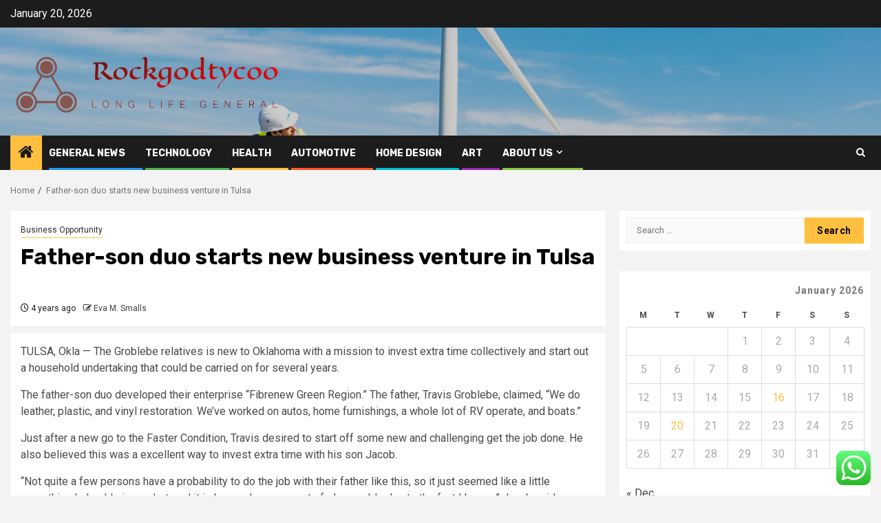

--- FILE ---
content_type: text/html; charset=UTF-8
request_url: https://rockgodtycoon.com/father-son-duo-starts-new-business-venture-in-tulsa.html
body_size: 21037
content:
    <!doctype html>
<html lang="en-US">
    <head>
        <meta charset="UTF-8">
        <meta name="viewport" content="width=device-width, initial-scale=1">
        <link rel="profile" href="https://gmpg.org/xfn/11">

        <title>Father-son duo starts new business venture in Tulsa &#8211; Rockgodtycoo</title>
<meta name='robots' content='max-image-preview:large' />
<link rel='dns-prefetch' href='//fonts.googleapis.com' />
<link rel="alternate" type="application/rss+xml" title="Rockgodtycoo &raquo; Feed" href="https://rockgodtycoon.com/feed" />
<link rel="alternate" type="application/rss+xml" title="Rockgodtycoo &raquo; Comments Feed" href="https://rockgodtycoon.com/comments/feed" />
<link rel="alternate" title="oEmbed (JSON)" type="application/json+oembed" href="https://rockgodtycoon.com/wp-json/oembed/1.0/embed?url=https%3A%2F%2Frockgodtycoon.com%2Ffather-son-duo-starts-new-business-venture-in-tulsa.html" />
<link rel="alternate" title="oEmbed (XML)" type="text/xml+oembed" href="https://rockgodtycoon.com/wp-json/oembed/1.0/embed?url=https%3A%2F%2Frockgodtycoon.com%2Ffather-son-duo-starts-new-business-venture-in-tulsa.html&#038;format=xml" />
<style id='wp-img-auto-sizes-contain-inline-css' type='text/css'>
img:is([sizes=auto i],[sizes^="auto," i]){contain-intrinsic-size:3000px 1500px}
/*# sourceURL=wp-img-auto-sizes-contain-inline-css */
</style>

<link rel='stylesheet' id='ht_ctc_main_css-css' href='https://rockgodtycoon.com/wp-content/plugins/click-to-chat-for-whatsapp/new/inc/assets/css/main.css?ver=4.36' type='text/css' media='all' />
<style id='wp-emoji-styles-inline-css' type='text/css'>

	img.wp-smiley, img.emoji {
		display: inline !important;
		border: none !important;
		box-shadow: none !important;
		height: 1em !important;
		width: 1em !important;
		margin: 0 0.07em !important;
		vertical-align: -0.1em !important;
		background: none !important;
		padding: 0 !important;
	}
/*# sourceURL=wp-emoji-styles-inline-css */
</style>
<link rel='stylesheet' id='wp-block-library-css' href='https://rockgodtycoon.com/wp-includes/css/dist/block-library/style.min.css?ver=6.9' type='text/css' media='all' />
<style id='global-styles-inline-css' type='text/css'>
:root{--wp--preset--aspect-ratio--square: 1;--wp--preset--aspect-ratio--4-3: 4/3;--wp--preset--aspect-ratio--3-4: 3/4;--wp--preset--aspect-ratio--3-2: 3/2;--wp--preset--aspect-ratio--2-3: 2/3;--wp--preset--aspect-ratio--16-9: 16/9;--wp--preset--aspect-ratio--9-16: 9/16;--wp--preset--color--black: #000000;--wp--preset--color--cyan-bluish-gray: #abb8c3;--wp--preset--color--white: #ffffff;--wp--preset--color--pale-pink: #f78da7;--wp--preset--color--vivid-red: #cf2e2e;--wp--preset--color--luminous-vivid-orange: #ff6900;--wp--preset--color--luminous-vivid-amber: #fcb900;--wp--preset--color--light-green-cyan: #7bdcb5;--wp--preset--color--vivid-green-cyan: #00d084;--wp--preset--color--pale-cyan-blue: #8ed1fc;--wp--preset--color--vivid-cyan-blue: #0693e3;--wp--preset--color--vivid-purple: #9b51e0;--wp--preset--gradient--vivid-cyan-blue-to-vivid-purple: linear-gradient(135deg,rgb(6,147,227) 0%,rgb(155,81,224) 100%);--wp--preset--gradient--light-green-cyan-to-vivid-green-cyan: linear-gradient(135deg,rgb(122,220,180) 0%,rgb(0,208,130) 100%);--wp--preset--gradient--luminous-vivid-amber-to-luminous-vivid-orange: linear-gradient(135deg,rgb(252,185,0) 0%,rgb(255,105,0) 100%);--wp--preset--gradient--luminous-vivid-orange-to-vivid-red: linear-gradient(135deg,rgb(255,105,0) 0%,rgb(207,46,46) 100%);--wp--preset--gradient--very-light-gray-to-cyan-bluish-gray: linear-gradient(135deg,rgb(238,238,238) 0%,rgb(169,184,195) 100%);--wp--preset--gradient--cool-to-warm-spectrum: linear-gradient(135deg,rgb(74,234,220) 0%,rgb(151,120,209) 20%,rgb(207,42,186) 40%,rgb(238,44,130) 60%,rgb(251,105,98) 80%,rgb(254,248,76) 100%);--wp--preset--gradient--blush-light-purple: linear-gradient(135deg,rgb(255,206,236) 0%,rgb(152,150,240) 100%);--wp--preset--gradient--blush-bordeaux: linear-gradient(135deg,rgb(254,205,165) 0%,rgb(254,45,45) 50%,rgb(107,0,62) 100%);--wp--preset--gradient--luminous-dusk: linear-gradient(135deg,rgb(255,203,112) 0%,rgb(199,81,192) 50%,rgb(65,88,208) 100%);--wp--preset--gradient--pale-ocean: linear-gradient(135deg,rgb(255,245,203) 0%,rgb(182,227,212) 50%,rgb(51,167,181) 100%);--wp--preset--gradient--electric-grass: linear-gradient(135deg,rgb(202,248,128) 0%,rgb(113,206,126) 100%);--wp--preset--gradient--midnight: linear-gradient(135deg,rgb(2,3,129) 0%,rgb(40,116,252) 100%);--wp--preset--font-size--small: 13px;--wp--preset--font-size--medium: 20px;--wp--preset--font-size--large: 36px;--wp--preset--font-size--x-large: 42px;--wp--preset--spacing--20: 0.44rem;--wp--preset--spacing--30: 0.67rem;--wp--preset--spacing--40: 1rem;--wp--preset--spacing--50: 1.5rem;--wp--preset--spacing--60: 2.25rem;--wp--preset--spacing--70: 3.38rem;--wp--preset--spacing--80: 5.06rem;--wp--preset--shadow--natural: 6px 6px 9px rgba(0, 0, 0, 0.2);--wp--preset--shadow--deep: 12px 12px 50px rgba(0, 0, 0, 0.4);--wp--preset--shadow--sharp: 6px 6px 0px rgba(0, 0, 0, 0.2);--wp--preset--shadow--outlined: 6px 6px 0px -3px rgb(255, 255, 255), 6px 6px rgb(0, 0, 0);--wp--preset--shadow--crisp: 6px 6px 0px rgb(0, 0, 0);}:root { --wp--style--global--content-size: 850px;--wp--style--global--wide-size: 1270px; }:where(body) { margin: 0; }.wp-site-blocks > .alignleft { float: left; margin-right: 2em; }.wp-site-blocks > .alignright { float: right; margin-left: 2em; }.wp-site-blocks > .aligncenter { justify-content: center; margin-left: auto; margin-right: auto; }:where(.wp-site-blocks) > * { margin-block-start: 24px; margin-block-end: 0; }:where(.wp-site-blocks) > :first-child { margin-block-start: 0; }:where(.wp-site-blocks) > :last-child { margin-block-end: 0; }:root { --wp--style--block-gap: 24px; }:root :where(.is-layout-flow) > :first-child{margin-block-start: 0;}:root :where(.is-layout-flow) > :last-child{margin-block-end: 0;}:root :where(.is-layout-flow) > *{margin-block-start: 24px;margin-block-end: 0;}:root :where(.is-layout-constrained) > :first-child{margin-block-start: 0;}:root :where(.is-layout-constrained) > :last-child{margin-block-end: 0;}:root :where(.is-layout-constrained) > *{margin-block-start: 24px;margin-block-end: 0;}:root :where(.is-layout-flex){gap: 24px;}:root :where(.is-layout-grid){gap: 24px;}.is-layout-flow > .alignleft{float: left;margin-inline-start: 0;margin-inline-end: 2em;}.is-layout-flow > .alignright{float: right;margin-inline-start: 2em;margin-inline-end: 0;}.is-layout-flow > .aligncenter{margin-left: auto !important;margin-right: auto !important;}.is-layout-constrained > .alignleft{float: left;margin-inline-start: 0;margin-inline-end: 2em;}.is-layout-constrained > .alignright{float: right;margin-inline-start: 2em;margin-inline-end: 0;}.is-layout-constrained > .aligncenter{margin-left: auto !important;margin-right: auto !important;}.is-layout-constrained > :where(:not(.alignleft):not(.alignright):not(.alignfull)){max-width: var(--wp--style--global--content-size);margin-left: auto !important;margin-right: auto !important;}.is-layout-constrained > .alignwide{max-width: var(--wp--style--global--wide-size);}body .is-layout-flex{display: flex;}.is-layout-flex{flex-wrap: wrap;align-items: center;}.is-layout-flex > :is(*, div){margin: 0;}body .is-layout-grid{display: grid;}.is-layout-grid > :is(*, div){margin: 0;}body{padding-top: 0px;padding-right: 0px;padding-bottom: 0px;padding-left: 0px;}a:where(:not(.wp-element-button)){text-decoration: none;}:root :where(.wp-element-button, .wp-block-button__link){background-color: #32373c;border-radius: 0;border-width: 0;color: #fff;font-family: inherit;font-size: inherit;font-style: inherit;font-weight: inherit;letter-spacing: inherit;line-height: inherit;padding-top: calc(0.667em + 2px);padding-right: calc(1.333em + 2px);padding-bottom: calc(0.667em + 2px);padding-left: calc(1.333em + 2px);text-decoration: none;text-transform: inherit;}.has-black-color{color: var(--wp--preset--color--black) !important;}.has-cyan-bluish-gray-color{color: var(--wp--preset--color--cyan-bluish-gray) !important;}.has-white-color{color: var(--wp--preset--color--white) !important;}.has-pale-pink-color{color: var(--wp--preset--color--pale-pink) !important;}.has-vivid-red-color{color: var(--wp--preset--color--vivid-red) !important;}.has-luminous-vivid-orange-color{color: var(--wp--preset--color--luminous-vivid-orange) !important;}.has-luminous-vivid-amber-color{color: var(--wp--preset--color--luminous-vivid-amber) !important;}.has-light-green-cyan-color{color: var(--wp--preset--color--light-green-cyan) !important;}.has-vivid-green-cyan-color{color: var(--wp--preset--color--vivid-green-cyan) !important;}.has-pale-cyan-blue-color{color: var(--wp--preset--color--pale-cyan-blue) !important;}.has-vivid-cyan-blue-color{color: var(--wp--preset--color--vivid-cyan-blue) !important;}.has-vivid-purple-color{color: var(--wp--preset--color--vivid-purple) !important;}.has-black-background-color{background-color: var(--wp--preset--color--black) !important;}.has-cyan-bluish-gray-background-color{background-color: var(--wp--preset--color--cyan-bluish-gray) !important;}.has-white-background-color{background-color: var(--wp--preset--color--white) !important;}.has-pale-pink-background-color{background-color: var(--wp--preset--color--pale-pink) !important;}.has-vivid-red-background-color{background-color: var(--wp--preset--color--vivid-red) !important;}.has-luminous-vivid-orange-background-color{background-color: var(--wp--preset--color--luminous-vivid-orange) !important;}.has-luminous-vivid-amber-background-color{background-color: var(--wp--preset--color--luminous-vivid-amber) !important;}.has-light-green-cyan-background-color{background-color: var(--wp--preset--color--light-green-cyan) !important;}.has-vivid-green-cyan-background-color{background-color: var(--wp--preset--color--vivid-green-cyan) !important;}.has-pale-cyan-blue-background-color{background-color: var(--wp--preset--color--pale-cyan-blue) !important;}.has-vivid-cyan-blue-background-color{background-color: var(--wp--preset--color--vivid-cyan-blue) !important;}.has-vivid-purple-background-color{background-color: var(--wp--preset--color--vivid-purple) !important;}.has-black-border-color{border-color: var(--wp--preset--color--black) !important;}.has-cyan-bluish-gray-border-color{border-color: var(--wp--preset--color--cyan-bluish-gray) !important;}.has-white-border-color{border-color: var(--wp--preset--color--white) !important;}.has-pale-pink-border-color{border-color: var(--wp--preset--color--pale-pink) !important;}.has-vivid-red-border-color{border-color: var(--wp--preset--color--vivid-red) !important;}.has-luminous-vivid-orange-border-color{border-color: var(--wp--preset--color--luminous-vivid-orange) !important;}.has-luminous-vivid-amber-border-color{border-color: var(--wp--preset--color--luminous-vivid-amber) !important;}.has-light-green-cyan-border-color{border-color: var(--wp--preset--color--light-green-cyan) !important;}.has-vivid-green-cyan-border-color{border-color: var(--wp--preset--color--vivid-green-cyan) !important;}.has-pale-cyan-blue-border-color{border-color: var(--wp--preset--color--pale-cyan-blue) !important;}.has-vivid-cyan-blue-border-color{border-color: var(--wp--preset--color--vivid-cyan-blue) !important;}.has-vivid-purple-border-color{border-color: var(--wp--preset--color--vivid-purple) !important;}.has-vivid-cyan-blue-to-vivid-purple-gradient-background{background: var(--wp--preset--gradient--vivid-cyan-blue-to-vivid-purple) !important;}.has-light-green-cyan-to-vivid-green-cyan-gradient-background{background: var(--wp--preset--gradient--light-green-cyan-to-vivid-green-cyan) !important;}.has-luminous-vivid-amber-to-luminous-vivid-orange-gradient-background{background: var(--wp--preset--gradient--luminous-vivid-amber-to-luminous-vivid-orange) !important;}.has-luminous-vivid-orange-to-vivid-red-gradient-background{background: var(--wp--preset--gradient--luminous-vivid-orange-to-vivid-red) !important;}.has-very-light-gray-to-cyan-bluish-gray-gradient-background{background: var(--wp--preset--gradient--very-light-gray-to-cyan-bluish-gray) !important;}.has-cool-to-warm-spectrum-gradient-background{background: var(--wp--preset--gradient--cool-to-warm-spectrum) !important;}.has-blush-light-purple-gradient-background{background: var(--wp--preset--gradient--blush-light-purple) !important;}.has-blush-bordeaux-gradient-background{background: var(--wp--preset--gradient--blush-bordeaux) !important;}.has-luminous-dusk-gradient-background{background: var(--wp--preset--gradient--luminous-dusk) !important;}.has-pale-ocean-gradient-background{background: var(--wp--preset--gradient--pale-ocean) !important;}.has-electric-grass-gradient-background{background: var(--wp--preset--gradient--electric-grass) !important;}.has-midnight-gradient-background{background: var(--wp--preset--gradient--midnight) !important;}.has-small-font-size{font-size: var(--wp--preset--font-size--small) !important;}.has-medium-font-size{font-size: var(--wp--preset--font-size--medium) !important;}.has-large-font-size{font-size: var(--wp--preset--font-size--large) !important;}.has-x-large-font-size{font-size: var(--wp--preset--font-size--x-large) !important;}
/*# sourceURL=global-styles-inline-css */
</style>

<link rel='stylesheet' id='contact-form-7-css' href='https://rockgodtycoon.com/wp-content/plugins/contact-form-7/includes/css/styles.css?ver=6.1.4' type='text/css' media='all' />
<style id='contact-form-7-inline-css' type='text/css'>
.wpcf7 .wpcf7-recaptcha iframe {margin-bottom: 0;}.wpcf7 .wpcf7-recaptcha[data-align="center"] > div {margin: 0 auto;}.wpcf7 .wpcf7-recaptcha[data-align="right"] > div {margin: 0 0 0 auto;}
/*# sourceURL=contact-form-7-inline-css */
</style>
<link rel='stylesheet' id='ez-toc-css' href='https://rockgodtycoon.com/wp-content/plugins/easy-table-of-contents/assets/css/screen.min.css?ver=2.0.80' type='text/css' media='all' />
<style id='ez-toc-inline-css' type='text/css'>
div#ez-toc-container .ez-toc-title {font-size: 120%;}div#ez-toc-container .ez-toc-title {font-weight: 500;}div#ez-toc-container ul li , div#ez-toc-container ul li a {font-size: 95%;}div#ez-toc-container ul li , div#ez-toc-container ul li a {font-weight: 500;}div#ez-toc-container nav ul ul li {font-size: 90%;}.ez-toc-box-title {font-weight: bold; margin-bottom: 10px; text-align: center; text-transform: uppercase; letter-spacing: 1px; color: #666; padding-bottom: 5px;position:absolute;top:-4%;left:5%;background-color: inherit;transition: top 0.3s ease;}.ez-toc-box-title.toc-closed {top:-25%;}
.ez-toc-container-direction {direction: ltr;}.ez-toc-counter ul{counter-reset: item ;}.ez-toc-counter nav ul li a::before {content: counters(item, '.', decimal) '. ';display: inline-block;counter-increment: item;flex-grow: 0;flex-shrink: 0;margin-right: .2em; float: left; }.ez-toc-widget-direction {direction: ltr;}.ez-toc-widget-container ul{counter-reset: item ;}.ez-toc-widget-container nav ul li a::before {content: counters(item, '.', decimal) '. ';display: inline-block;counter-increment: item;flex-grow: 0;flex-shrink: 0;margin-right: .2em; float: left; }
/*# sourceURL=ez-toc-inline-css */
</style>
<link rel='stylesheet' id='aft-icons-css' href='https://rockgodtycoon.com/wp-content/themes/newsphere/assets/icons/style.css?ver=6.9' type='text/css' media='all' />
<link rel='stylesheet' id='bootstrap-css' href='https://rockgodtycoon.com/wp-content/themes/newsphere/assets/bootstrap/css/bootstrap.min.css?ver=6.9' type='text/css' media='all' />
<link rel='stylesheet' id='swiper-slider-css' href='https://rockgodtycoon.com/wp-content/themes/newsphere/assets/swiper/css/swiper-bundle-new.min.css?ver=6.9' type='text/css' media='all' />
<link rel='stylesheet' id='sidr-css' href='https://rockgodtycoon.com/wp-content/themes/newsphere/assets/sidr/css/sidr.bare.css?ver=6.9' type='text/css' media='all' />
<link rel='stylesheet' id='magnific-popup-css' href='https://rockgodtycoon.com/wp-content/themes/newsphere/assets/magnific-popup/magnific-popup.css?ver=6.9' type='text/css' media='all' />
<link rel='stylesheet' id='newsphere-google-fonts-css' href='https://fonts.googleapis.com/css?family=Roboto:400,500,700|Rubik:400,500,700&#038;subset=latin,latin-ext' type='text/css' media='all' />
<link rel='stylesheet' id='newsphere-style-css' href='https://rockgodtycoon.com/wp-content/themes/newsphere/style.css?ver=4.4.8' type='text/css' media='all' />
<script type="text/javascript" src="https://rockgodtycoon.com/wp-includes/js/jquery/jquery.min.js?ver=3.7.1" id="jquery-core-js"></script>
<script type="text/javascript" src="https://rockgodtycoon.com/wp-includes/js/jquery/jquery-migrate.min.js?ver=3.4.1" id="jquery-migrate-js"></script>
<link rel="https://api.w.org/" href="https://rockgodtycoon.com/wp-json/" /><link rel="alternate" title="JSON" type="application/json" href="https://rockgodtycoon.com/wp-json/wp/v2/posts/2319" /><link rel="EditURI" type="application/rsd+xml" title="RSD" href="https://rockgodtycoon.com/xmlrpc.php?rsd" />
<meta name="generator" content="WordPress 6.9" />
<link rel="canonical" href="https://rockgodtycoon.com/father-son-duo-starts-new-business-venture-in-tulsa.html" />
<link rel='shortlink' href='https://rockgodtycoon.com/?p=2319' />
<!-- FIFU:meta:begin:image -->
<meta property="og:image" content="https://i.ibb.co/gmrYnfV/General-News-15.jpg" />
<!-- FIFU:meta:end:image --><!-- FIFU:meta:begin:twitter -->
<meta name="twitter:card" content="summary_large_image" />
<meta name="twitter:title" content="Father-son duo starts new business venture in Tulsa" />
<meta name="twitter:description" content="" />
<meta name="twitter:image" content="https://i.ibb.co/gmrYnfV/General-News-15.jpg" />
<!-- FIFU:meta:end:twitter --><!-- HFCM by 99 Robots - Snippet # 8: gsc -->
<meta name="google-site-verification" content="gPuhde8cBblO7Amy3noWJXYrcBYaSaiC2hxDPQ9Ks_E" />
<!-- /end HFCM by 99 Robots -->
        <style type="text/css">
                        body .header-style1 .top-header.data-bg:before,
            body .header-style1 .main-header.data-bg:before {
                background: rgba(0, 0, 0, 0);
            }

                        .site-title,
            .site-description {
                position: absolute;
                clip: rect(1px, 1px, 1px, 1px);
                display: none;
            }

            
            
            .elementor-default .elementor-section.elementor-section-full_width > .elementor-container,
            .elementor-default .elementor-section.elementor-section-boxed > .elementor-container,
            .elementor-page .elementor-section.elementor-section-full_width > .elementor-container,
            .elementor-page .elementor-section.elementor-section-boxed > .elementor-container{
                max-width: 1300px;
            }

            .container-wrapper .elementor {
                max-width: 100%;
            }

            .align-content-left .elementor-section-stretched,
            .align-content-right .elementor-section-stretched {
                max-width: 100%;
                left: 0 !important;
            }
        

        </style>
        <link rel="icon" href="https://rockgodtycoon.com/wp-content/uploads/2025/06/cropped-cover-scaled-1-32x32.png" sizes="32x32" />
<link rel="icon" href="https://rockgodtycoon.com/wp-content/uploads/2025/06/cropped-cover-scaled-1-192x192.png" sizes="192x192" />
<link rel="apple-touch-icon" href="https://rockgodtycoon.com/wp-content/uploads/2025/06/cropped-cover-scaled-1-180x180.png" />
<meta name="msapplication-TileImage" content="https://rockgodtycoon.com/wp-content/uploads/2025/06/cropped-cover-scaled-1-270x270.png" />

<!-- FIFU:jsonld:begin -->
<script type="application/ld+json">{"@context":"https://schema.org","@type":"BlogPosting","headline":"Father-son duo starts new business venture in Tulsa","url":"https://rockgodtycoon.com/father-son-duo-starts-new-business-venture-in-tulsa.html","mainEntityOfPage":"https://rockgodtycoon.com/father-son-duo-starts-new-business-venture-in-tulsa.html","image":[{"@type":"ImageObject","url":"https://i.ibb.co/gmrYnfV/General-News-15.jpg"},{"@type":"ImageObject","url":"https://i.ibb.co/gmrYnfV/General-News-15.jpg"}],"datePublished":"2022-06-22T05:38:54+00:00","dateModified":"2022-06-22T05:38:54+00:00","author":{"@type":"Person","name":"Eva M. Smalls","url":"https://rockgodtycoon.com/author/eva-m-smalls"}}</script>
<!-- FIFU:jsonld:end -->
    <link rel="preload" as="image" href="https://damsel.wpenginepowered.com/wp-content/uploads/2022/11/DSC00373.jpg"><link rel="preload" as="image" href="https://damsel.wpenginepowered.com/wp-content/uploads/2022/11/IMG_2670-1280x1920.jpg"><link rel="preload" as="image" href="https://velvetescape.com/wp-content/uploads/2022/04/IMG_4998-640x480.jpeg"><link rel="preload" as="image" href="https://rockgodtycoon.com/wp-content/uploads/2026/01/image-4.png"><link rel="preload" as="image" href="https://rockgodtycoon.com/wp-content/uploads/2026/01/image-5.png"><link rel="preload" as="image" href="https://rockgodtycoon.com/wp-content/uploads/2026/01/image-3.png"><link rel="preload" as="image" href="https://rockgodtycoon.com/wp-content/uploads/2026/01/image-2.png"></head>








<body class="wp-singular post-template-default single single-post postid-2319 single-format-standard wp-custom-logo wp-embed-responsive wp-theme-newsphere aft-default-mode aft-sticky-sidebar aft-hide-comment-count-in-list aft-hide-minutes-read-in-list aft-hide-date-author-in-list default-content-layout single-content-mode-default align-content-left">
    

<div id="page" class="site">
    <a class="skip-link screen-reader-text" href="#content">Skip to content</a>


    <header id="masthead" class="header-style1 header-layout-1">

          <div class="top-header">
        <div class="container-wrapper">
            <div class="top-bar-flex">
                <div class="top-bar-left col-2">

                    
                    <div class="date-bar-left">
                                                    <span class="topbar-date">
                                        January 20, 2026                                    </span>

                                            </div>
                </div>

                <div class="top-bar-right col-2">
  						<span class="aft-small-social-menu">
  							  						</span>
                </div>
            </div>
        </div>

    </div>
<div class="main-header data-bg" data-background="https://rockgodtycoon.com/wp-content/uploads/2025/06/cropped-cropped-header-AG-2025.jpg">
    <div class="container-wrapper">
        <div class="af-container-row af-flex-container">
            <div class="col-3 float-l pad">
                <div class="logo-brand">
                    <div class="site-branding">
                        <a href="https://rockgodtycoon.com/" class="custom-logo-link" rel="home"><img width="778" height="206" src="https://rockgodtycoon.com/wp-content/uploads/2025/06/cropped-default.png" class="custom-logo" alt="Rockgodtycoo" decoding="async" fetchpriority="high" srcset="https://rockgodtycoon.com/wp-content/uploads/2025/06/cropped-default.png 778w, https://rockgodtycoon.com/wp-content/uploads/2025/06/cropped-default-300x79.png 300w, https://rockgodtycoon.com/wp-content/uploads/2025/06/cropped-default-768x203.png 768w" sizes="(max-width: 778px) 100vw, 778px" /></a>                            <p class="site-title font-family-1">
                                <a href="https://rockgodtycoon.com/"
                                   rel="home">Rockgodtycoo</a>
                            </p>
                        
                                                    <p class="site-description">Long Life General</p>
                                            </div>
                </div>
            </div>
            <div class="col-66 float-l pad">
                            </div>
        </div>
    </div>

</div>

      <div class="header-menu-part">
        <div id="main-navigation-bar" class="bottom-bar">
          <div class="navigation-section-wrapper">
            <div class="container-wrapper">
              <div class="header-middle-part">
                <div class="navigation-container">
                  <nav class="main-navigation clearfix">
                                          <span class="aft-home-icon">
                                                <a href="https://rockgodtycoon.com" aria-label="Home">
                          <i class="fa fa-home" aria-hidden="true"></i>
                        </a>
                      </span>
                                        <div class="aft-dynamic-navigation-elements">
                      <button class="toggle-menu" aria-controls="primary-menu" aria-expanded="false">
                        <span class="screen-reader-text">
                          Primary Menu                        </span>
                        <i class="ham"></i>
                      </button>


                      <div class="menu main-menu menu-desktop show-menu-border"><ul id="primary-menu" class="menu"><li id="menu-item-3688" class="menu-item menu-item-type-taxonomy menu-item-object-category menu-item-3688"><a href="https://rockgodtycoon.com/category/general-news">General News</a></li>
<li id="menu-item-3690" class="menu-item menu-item-type-taxonomy menu-item-object-category menu-item-3690"><a href="https://rockgodtycoon.com/category/computer-technology">Technology</a></li>
<li id="menu-item-3689" class="menu-item menu-item-type-taxonomy menu-item-object-category menu-item-3689"><a href="https://rockgodtycoon.com/category/health-fitness">Health</a></li>
<li id="menu-item-3961" class="menu-item menu-item-type-taxonomy menu-item-object-category menu-item-3961"><a href="https://rockgodtycoon.com/category/car-automotive">Automotive</a></li>
<li id="menu-item-3962" class="menu-item menu-item-type-taxonomy menu-item-object-category menu-item-3962"><a href="https://rockgodtycoon.com/category/home-design">Home Design</a></li>
<li id="menu-item-3963" class="menu-item menu-item-type-taxonomy menu-item-object-category menu-item-3963"><a href="https://rockgodtycoon.com/category/art-and-entertainment">Art</a></li>
<li id="menu-item-3682" class="menu-item menu-item-type-post_type menu-item-object-page menu-item-has-children menu-item-3682"><a href="https://rockgodtycoon.com/about-us">About Us</a>
<ul class="sub-menu">
	<li id="menu-item-3685" class="menu-item menu-item-type-post_type menu-item-object-page menu-item-3685"><a href="https://rockgodtycoon.com/advertise-here">Advertise Here</a></li>
	<li id="menu-item-3686" class="menu-item menu-item-type-post_type menu-item-object-page menu-item-3686"><a href="https://rockgodtycoon.com/contact-us">Contact Us</a></li>
	<li id="menu-item-3684" class="menu-item menu-item-type-post_type menu-item-object-page menu-item-3684"><a href="https://rockgodtycoon.com/privacy-policy">Privacy Policy</a></li>
	<li id="menu-item-3683" class="menu-item menu-item-type-post_type menu-item-object-page menu-item-3683"><a href="https://rockgodtycoon.com/sitemap">Sitemap</a></li>
</ul>
</li>
</ul></div>                    </div>

                  </nav>
                </div>
              </div>
              <div class="header-right-part">

                                <div class="af-search-wrap">
                  <div class="search-overlay">
                    <a href="#" title="Search" class="search-icon">
                      <i class="fa fa-search"></i>
                    </a>
                    <div class="af-search-form">
                      <form role="search" method="get" class="search-form" action="https://rockgodtycoon.com/">
				<label>
					<span class="screen-reader-text">Search for:</span>
					<input type="search" class="search-field" placeholder="Search &hellip;" value="" name="s" />
				</label>
				<input type="submit" class="search-submit" value="Search" />
			</form>                    </div>
                  </div>
                </div>
              </div>
            </div>
          </div>
        </div>
      </div>
    </header>

    <!-- end slider-section -->

            <div class="af-breadcrumbs-wrapper container-wrapper">
            <div class="af-breadcrumbs font-family-1 color-pad">
                <div role="navigation" aria-label="Breadcrumbs" class="breadcrumb-trail breadcrumbs" itemprop="breadcrumb"><ul class="trail-items" itemscope itemtype="http://schema.org/BreadcrumbList"><meta name="numberOfItems" content="2" /><meta name="itemListOrder" content="Ascending" /><li itemprop="itemListElement" itemscope itemtype="http://schema.org/ListItem" class="trail-item trail-begin"><a href="https://rockgodtycoon.com" rel="home" itemprop="item"><span itemprop="name">Home</span></a><meta itemprop="position" content="1" /></li><li itemprop="itemListElement" itemscope itemtype="http://schema.org/ListItem" class="trail-item trail-end"><a href="https://rockgodtycoon.com/father-son-duo-starts-new-business-venture-in-tulsa.html" itemprop="item"><span itemprop="name">Father-son duo starts new business venture in Tulsa</span></a><meta itemprop="position" content="2" /></li></ul></div>            </div>
        </div>
            <div id="content" class="container-wrapper">
        <div id="primary" class="content-area">
            <main id="main" class="site-main">
                                    <article id="post-2319" class="af-single-article post-2319 post type-post status-publish format-standard has-post-thumbnail hentry category-business-opportunity tag-abc-world-news-journalists tag-abc-world-news-now-asian tag-bbc-world-news-guatemala tag-bbc-world-news-video-stories tag-bigest-news-in-world tag-breaking-world-news-et tag-breaking-world-news-right-now tag-cc-world-news-live tag-cnn-world-news-programs tag-dartmouth-college-us-world-news tag-energy-world-news tag-fox-news-world-vision tag-gamescom-world-of-warcraft-news tag-host-of-world-news-tonight tag-kezi-news-skate-world tag-kig-world-news tag-latest-news-jewish-world tag-latest-news-world-cup-russia tag-marish-marichavco-world-news-tonight tag-md-world-news-review tag-monster-hunters-world-news tag-news tag-scrip-world-pharmaceutical-news tag-shooters-world-tampa-news tag-taylor-swift-world-news tag-tech-news-around-the-world tag-the-holocaust-world-news tag-the-news-world-film tag-trump tag-tulsa-world-crime-news tag-uci-access-world-news tag-us-news-world-report-tundra tag-wizarding-world-news tag-world tag-world-bank-reesearch-news tag-world-news-about-syria tag-world-news-in-1965 tag-world-news-lord-laro-lyrics tag-world-news-november-25-2017 tag-world-news-now-anchors-reena tag-world-news-now-and-ama tag-world-news-now-guest-anchors tag-world-news-of-1458 tag-world-news-of-2020 tag-world-news-today-fox-location tag-world-news-today-honduras tag-world-news-tonight-anthony-bourdain tag-world-news-tonight-goldfish-alligator tag-world-news-video-download tag-world-poverty-in-the-news tag-world-severe-weather-news tag-world-war-3-2015-news">
                        <div class="entry-content-wrap read-single">
                                    <header class="entry-header pos-rel ">
            <div class="read-details marg-btm-lr">
                <div class="entry-header-details">
                                            <div class="figure-categories figure-categories-bg">
                            <ul class="cat-links"><li class="meta-category">
                             <a class="newsphere-categories category-color-1" href="https://rockgodtycoon.com/category/business-opportunity" alt="View all posts in Business Opportunity"> 
                                 Business Opportunity
                             </a>
                        </li></ul>                        </div>
                    

                    <h1 class="entry-title">Father-son duo starts new business venture in Tulsa</h1>
                                            <span class="min-read-post-format">
                                                                                </span>
                        <div class="entry-meta">
                            
            <span class="author-links">

                            <span class="item-metadata posts-date">
                <i class="fa fa-clock-o"></i>
                    4 years ago            </span>
                            
                    <span class="item-metadata posts-author byline">
                    <i class="fa fa-pencil-square-o"></i>
                                    <a href="https://rockgodtycoon.com/author/eva-m-smalls">
                    Eva M. Smalls                </a>
               </span>
                
        </span>
                                </div>


                                                            </div>
            </div>

                            <div class="read-img pos-rel">
                            <div class="post-thumbnail full-width-image">
                  </div>
      
                        <span class="min-read-post-format">

                                            </span>

                </div>
                    </header><!-- .entry-header -->

        <!-- end slider-section -->
                                    

    <div class="color-pad">
        <div class="entry-content read-details color-tp-pad no-color-pad">
            <div>
<p>TULSA, Okla — The Groblebe relatives is new to Oklahoma with a mission to invest extra time collectively and start out a household undertaking that could be carried on for several years.</p>
<p>The father-son duo developed their enterprise &#8220;Fibrenew Green Region.&#8221; The father, Travis Groblebe, claimed, &#8220;We do leather, plastic, and vinyl restoration. We&#8217;ve worked on autos, home furnishings, a whole lot of RV operate, and boats.&#8221;</p>
<p>Just after a new go to the Faster Condition, Travis desired to start off some new and challenging get the job done. He also believed this was a excellent way to invest extra time with his son Jacob.</p>
<p>&#8220;Not quite a few persons have a probability to do the job with their father like this, so it just seemed like a little something I should give a shot, and it is been a large amount of pleasurable due to the fact I begun,&#8221; Jacob said.</p>
<p>Alongside with honing their craft, they are also studying how they mesh with each other as small business associates. Their aim with Fibrenew is to save cherished products, all even though preserving another person money.</p>
<p>Travis informed 2 News, &#8220;We maintain a large amount of things out of landfills. That is one of our providing details. If you can restore it and retain making use of it for a further 10 decades or regardless of what, that helps to preserve the landfills out.&#8221;</p>
<p>They adore viewing the shoppers reactions, like when a gentleman in Bixby asked them to restore vinyl in his typical vehicle.</p>
<p>&#8220;This Lincoln was immaculate, and he had a spot wherever the vinyl experienced cracked on the armrest, and we preset it for him, and he came out and seemed at it, and he was like &#8216;that&#8217;s remarkable, thank you so much&#8217;,&#8221; Travis explained.</p>
<p>The father-son duo worked on dozens of initiatives in their very first couple of months of company, but you will find a person matter they haven&#8217;t worked on but would like to.</p>
<p>&#8220;I&#8217;ve heard a great deal of people say doing work in planes is rather great. Yeah, we have not had the option to perform in an airplane, and I do consider that would be quite neat,&#8221; the Groblebes reported.</p>
<p>One particular challenge is keeping boundaries involving loved ones and the company, but they reported they&#8217;ve got huge plans.  Eventually, they want Fibrenew to extend so every of them can function independently, making it possible for them to restore far more cherished merchandise for people throughout Inexperienced State.</p>
<hr/>
<p><b>Trending Tales:</b></p>
<p><b><i>Continue to be in touch with us anytime, wherever &#8212;</i></b></p>
</div>
<p><script>
    window.fbAsyncInit = functionality()
    FB.init(</p>
<p>        appId : '580325898666224',</p>
<p>    xfbml : real,
    variation : 'v2.9'
    )</p>
<p>    (functionality(d, s, id)
    var js, fjs = d.getElementsByTagName(s)[0]
    if (d.getElementById(id)) return
    js = d.createElement(s) js.id = id
    js.src = "https://hook up.facebook.internet/en_US/sdk.js"
    js.async = correct
    fjs.parentNode.insertBefore(js, fjs)
    (document, 'script', 'facebook-jssdk'))
</script></p>
                            <div class="post-item-metadata entry-meta">
                    <span class="tags-links">Tags: <a href="https://rockgodtycoon.com/tag/abc-world-news-journalists" rel="tag">Abc World News Journalists</a> <a href="https://rockgodtycoon.com/tag/abc-world-news-now-asian" rel="tag">Abc World News Now Asian</a> <a href="https://rockgodtycoon.com/tag/bbc-world-news-guatemala" rel="tag">Bbc World News Guatemala</a> <a href="https://rockgodtycoon.com/tag/bbc-world-news-video-stories" rel="tag">Bbc World News Video Stories</a> <a href="https://rockgodtycoon.com/tag/bigest-news-in-world" rel="tag">Bigest News In World</a> <a href="https://rockgodtycoon.com/tag/breaking-world-news-et" rel="tag">Breaking World News Et</a> <a href="https://rockgodtycoon.com/tag/breaking-world-news-right-now" rel="tag">Breaking World News Right Now</a> <a href="https://rockgodtycoon.com/tag/cc-world-news-live" rel="tag">Cc World News Live</a> <a href="https://rockgodtycoon.com/tag/cnn-world-news-programs" rel="tag">Cnn World News Programs</a> <a href="https://rockgodtycoon.com/tag/dartmouth-college-us-world-news" rel="tag">Dartmouth College Us World News</a> <a href="https://rockgodtycoon.com/tag/energy-world-news" rel="tag">Energy World News</a> <a href="https://rockgodtycoon.com/tag/fox-news-world-vision" rel="tag">Fox News World Vision</a> <a href="https://rockgodtycoon.com/tag/gamescom-world-of-warcraft-news" rel="tag">Gamescom World Of Warcraft News</a> <a href="https://rockgodtycoon.com/tag/host-of-world-news-tonight" rel="tag">Host Of World News Tonight</a> <a href="https://rockgodtycoon.com/tag/kezi-news-skate-world" rel="tag">Kezi News Skate World</a> <a href="https://rockgodtycoon.com/tag/kig-world-news" rel="tag">Kig World News</a> <a href="https://rockgodtycoon.com/tag/latest-news-jewish-world" rel="tag">Latest News Jewish World</a> <a href="https://rockgodtycoon.com/tag/latest-news-world-cup-russia" rel="tag">Latest News World Cup Russia</a> <a href="https://rockgodtycoon.com/tag/marish-marichavco-world-news-tonight" rel="tag">Marish Marichavco World News Tonight</a> <a href="https://rockgodtycoon.com/tag/md-world-news-review" rel="tag">Md World News Review</a> <a href="https://rockgodtycoon.com/tag/monster-hunters-world-news" rel="tag">Monster Hunters World News</a> <a href="https://rockgodtycoon.com/tag/news" rel="tag">News</a> <a href="https://rockgodtycoon.com/tag/scrip-world-pharmaceutical-news" rel="tag">Scrip World Pharmaceutical News</a> <a href="https://rockgodtycoon.com/tag/shooters-world-tampa-news" rel="tag">Shooters World Tampa News</a> <a href="https://rockgodtycoon.com/tag/taylor-swift-world-news" rel="tag">Taylor Swift World News</a> <a href="https://rockgodtycoon.com/tag/tech-news-around-the-world" rel="tag">Tech News Around The World</a> <a href="https://rockgodtycoon.com/tag/the-holocaust-world-news" rel="tag">The Holocaust World News</a> <a href="https://rockgodtycoon.com/tag/the-news-world-film" rel="tag">The News World Film</a> <a href="https://rockgodtycoon.com/tag/trump" rel="tag">Trump</a> <a href="https://rockgodtycoon.com/tag/tulsa-world-crime-news" rel="tag">Tulsa World Crime News</a> <a href="https://rockgodtycoon.com/tag/uci-access-world-news" rel="tag">Uci Access World News</a> <a href="https://rockgodtycoon.com/tag/us-news-world-report-tundra" rel="tag">Us News World Report Tundra</a> <a href="https://rockgodtycoon.com/tag/wizarding-world-news" rel="tag">Wizarding World News</a> <a href="https://rockgodtycoon.com/tag/world" rel="tag">World</a> <a href="https://rockgodtycoon.com/tag/world-bank-reesearch-news" rel="tag">World Bank Reesearch News</a> <a href="https://rockgodtycoon.com/tag/world-news-about-syria" rel="tag">World News About Syria</a> <a href="https://rockgodtycoon.com/tag/world-news-in-1965" rel="tag">World News In 1965</a> <a href="https://rockgodtycoon.com/tag/world-news-lord-laro-lyrics" rel="tag">World News Lord Laro Lyrics</a> <a href="https://rockgodtycoon.com/tag/world-news-november-25-2017" rel="tag">World News November 25 2017</a> <a href="https://rockgodtycoon.com/tag/world-news-now-anchors-reena" rel="tag">World News Now Anchors Reena</a> <a href="https://rockgodtycoon.com/tag/world-news-now-and-ama" rel="tag">World News Now And Ama</a> <a href="https://rockgodtycoon.com/tag/world-news-now-guest-anchors" rel="tag">World News Now Guest Anchors</a> <a href="https://rockgodtycoon.com/tag/world-news-of-1458" rel="tag">World News Of 1458</a> <a href="https://rockgodtycoon.com/tag/world-news-of-2020" rel="tag">World News Of 2020</a> <a href="https://rockgodtycoon.com/tag/world-news-today-fox-location" rel="tag">World News Today Fox Location</a> <a href="https://rockgodtycoon.com/tag/world-news-today-honduras" rel="tag">World News Today Honduras</a> <a href="https://rockgodtycoon.com/tag/world-news-tonight-anthony-bourdain" rel="tag">World News Tonight Anthony Bourdain</a> <a href="https://rockgodtycoon.com/tag/world-news-tonight-goldfish-alligator" rel="tag">World News Tonight Goldfish Alligator</a> <a href="https://rockgodtycoon.com/tag/world-news-video-download" rel="tag">World News Video Download</a> <a href="https://rockgodtycoon.com/tag/world-poverty-in-the-news" rel="tag">World Poverty In The News</a> <a href="https://rockgodtycoon.com/tag/world-severe-weather-news" rel="tag">World Severe Weather News</a> <a href="https://rockgodtycoon.com/tag/world-war-3-2015-news" rel="tag">World War 3 2015 News</a></span>                </div>
                        
	<nav class="navigation post-navigation" aria-label="Post navigation">
		<h2 class="screen-reader-text">Post navigation</h2>
		<div class="nav-links"><div class="nav-previous"><a href="https://rockgodtycoon.com/priority-health-fitness-court-opening-ceremony-on-june-8.html" rel="prev"><span class="em-post-navigation">Previous</span> Priority Health Fitness Court opening ceremony on June 8</a></div><div class="nav-next"><a href="https://rockgodtycoon.com/meek-details-design-of-sheriffs-home-jail.html" rel="next"><span class="em-post-navigation">Next</span> Meek details design of sheriff&#8217;s home, jail</a></div></div>
	</nav>                    </div><!-- .entry-content -->
    </div>
                        </div>
                    </article>
                        
<div class="promotionspace enable-promotionspace">

    <div class="af-reated-posts  col-ten">
            <h2 class="widget-title header-after1">
          <span class="header-after">
            More Stories          </span>
        </h2>
            <div class="af-container-row clearfix">
                  <div class="col-3 float-l pad latest-posts-grid af-sec-post" data-mh="latest-posts-grid">
            <div class="read-single color-pad">
              <div class="read-img pos-rel read-bg-img">
                <a href="https://rockgodtycoon.com/glamorous-gift-ideas-damsel-in-dior.html" aria-label="Glamorous Gift Ideas &#8211; Damsel In Dior">
                  <img post-id="4102" fifu-featured="1" width="200" height="300" src="https://damsel.wpenginepowered.com/wp-content/uploads/2022/11/DSC00373.jpg" class="attachment-medium size-medium wp-post-image" alt="Glamorous Gift Ideas &#8211; Damsel In Dior" title="Glamorous Gift Ideas &#8211; Damsel In Dior" title="Glamorous Gift Ideas &#8211; Damsel In Dior" decoding="async" />                </a>
                <span class="min-read-post-format">
                                                    </span>

                              </div>
              <div class="read-details color-tp-pad no-color-pad">
                <div class="read-categories">
                  <ul class="cat-links"><li class="meta-category">
                             <a class="newsphere-categories category-color-1" href="https://rockgodtycoon.com/category/business-opportunity" alt="View all posts in Business Opportunity"> 
                                 Business Opportunity
                             </a>
                        </li></ul>                </div>
                <div class="read-title">
                  <h3>
                    <a href="https://rockgodtycoon.com/glamorous-gift-ideas-damsel-in-dior.html">Glamorous Gift Ideas &#8211; Damsel In Dior</a>
                  </h3>
                </div>
                <div class="entry-meta">
                  
            <span class="author-links">

                            <span class="item-metadata posts-date">
                <i class="fa fa-clock-o"></i>
                    3 years ago            </span>
                            
                    <span class="item-metadata posts-author byline">
                    <i class="fa fa-pencil-square-o"></i>
                                    <a href="https://rockgodtycoon.com/author/eva-m-smalls">
                    Eva M. Smalls                </a>
               </span>
                
        </span>
                        </div>

              </div>
            </div>
          </div>
                <div class="col-3 float-l pad latest-posts-grid af-sec-post" data-mh="latest-posts-grid">
            <div class="read-single color-pad">
              <div class="read-img pos-rel read-bg-img">
                <a href="https://rockgodtycoon.com/my-new-brand-wyeth-damsel-in-dior.html" aria-label="My New Brand: Wyeth &#8211; Damsel In Dior">
                  <img post-id="4088" fifu-featured="1" width="200" height="300" src="https://damsel.wpenginepowered.com/wp-content/uploads/2022/11/IMG_2670-1280x1920.jpg" class="attachment-medium size-medium wp-post-image" alt="My New Brand: Wyeth &#8211; Damsel In Dior" title="My New Brand: Wyeth &#8211; Damsel In Dior" title="My New Brand: Wyeth &#8211; Damsel In Dior" decoding="async" />                </a>
                <span class="min-read-post-format">
                                                    </span>

                              </div>
              <div class="read-details color-tp-pad no-color-pad">
                <div class="read-categories">
                  <ul class="cat-links"><li class="meta-category">
                             <a class="newsphere-categories category-color-1" href="https://rockgodtycoon.com/category/business-opportunity" alt="View all posts in Business Opportunity"> 
                                 Business Opportunity
                             </a>
                        </li></ul>                </div>
                <div class="read-title">
                  <h3>
                    <a href="https://rockgodtycoon.com/my-new-brand-wyeth-damsel-in-dior.html">My New Brand: Wyeth &#8211; Damsel In Dior</a>
                  </h3>
                </div>
                <div class="entry-meta">
                  
            <span class="author-links">

                            <span class="item-metadata posts-date">
                <i class="fa fa-clock-o"></i>
                    3 years ago            </span>
                            
                    <span class="item-metadata posts-author byline">
                    <i class="fa fa-pencil-square-o"></i>
                                    <a href="https://rockgodtycoon.com/author/eva-m-smalls">
                    Eva M. Smalls                </a>
               </span>
                
        </span>
                        </div>

              </div>
            </div>
          </div>
                <div class="col-3 float-l pad latest-posts-grid af-sec-post" data-mh="latest-posts-grid">
            <div class="read-single color-pad">
              <div class="read-img pos-rel read-bg-img">
                <a href="https://rockgodtycoon.com/the-fabrique-des-lumieres-in-amsterdam.html" aria-label="The Fabrique des Lumières in Amsterdam">
                  <img post-id="3944" fifu-featured="1" width="300" height="225" src="https://velvetescape.com/wp-content/uploads/2022/04/IMG_4998-640x480.jpeg" class="attachment-medium size-medium wp-post-image" alt="The Fabrique des Lumières in Amsterdam" title="The Fabrique des Lumières in Amsterdam" title="The Fabrique des Lumières in Amsterdam" decoding="async" />                </a>
                <span class="min-read-post-format">
                                                    </span>

                              </div>
              <div class="read-details color-tp-pad no-color-pad">
                <div class="read-categories">
                  <ul class="cat-links"><li class="meta-category">
                             <a class="newsphere-categories category-color-1" href="https://rockgodtycoon.com/category/business-opportunity" alt="View all posts in Business Opportunity"> 
                                 Business Opportunity
                             </a>
                        </li></ul>                </div>
                <div class="read-title">
                  <h3>
                    <a href="https://rockgodtycoon.com/the-fabrique-des-lumieres-in-amsterdam.html">The Fabrique des Lumières in Amsterdam</a>
                  </h3>
                </div>
                <div class="entry-meta">
                  
            <span class="author-links">

                            <span class="item-metadata posts-date">
                <i class="fa fa-clock-o"></i>
                    3 years ago            </span>
                            
                    <span class="item-metadata posts-author byline">
                    <i class="fa fa-pencil-square-o"></i>
                                    <a href="https://rockgodtycoon.com/author/eva-m-smalls">
                    Eva M. Smalls                </a>
               </span>
                
        </span>
                        </div>

              </div>
            </div>
          </div>
            </div>

  </div>
</div>                        
                
            </main><!-- #main -->
        </div><!-- #primary -->
                



<div id="secondary" class="sidebar-area sidebar-sticky-top">
    <div class="theiaStickySidebar">
        <aside class="widget-area color-pad">
            <div id="search-2" class="widget newsphere-widget widget_search"><form role="search" method="get" class="search-form" action="https://rockgodtycoon.com/">
				<label>
					<span class="screen-reader-text">Search for:</span>
					<input type="search" class="search-field" placeholder="Search &hellip;" value="" name="s" />
				</label>
				<input type="submit" class="search-submit" value="Search" />
			</form></div><div id="calendar-2" class="widget newsphere-widget widget_calendar"><div id="calendar_wrap" class="calendar_wrap"><table id="wp-calendar" class="wp-calendar-table">
	<caption>January 2026</caption>
	<thead>
	<tr>
		<th scope="col" aria-label="Monday">M</th>
		<th scope="col" aria-label="Tuesday">T</th>
		<th scope="col" aria-label="Wednesday">W</th>
		<th scope="col" aria-label="Thursday">T</th>
		<th scope="col" aria-label="Friday">F</th>
		<th scope="col" aria-label="Saturday">S</th>
		<th scope="col" aria-label="Sunday">S</th>
	</tr>
	</thead>
	<tbody>
	<tr>
		<td colspan="3" class="pad">&nbsp;</td><td>1</td><td>2</td><td>3</td><td>4</td>
	</tr>
	<tr>
		<td>5</td><td>6</td><td>7</td><td>8</td><td>9</td><td>10</td><td>11</td>
	</tr>
	<tr>
		<td>12</td><td>13</td><td>14</td><td>15</td><td><a href="https://rockgodtycoon.com/2026/01/16" aria-label="Posts published on January 16, 2026">16</a></td><td>17</td><td>18</td>
	</tr>
	<tr>
		<td>19</td><td id="today">20</td><td>21</td><td>22</td><td>23</td><td>24</td><td>25</td>
	</tr>
	<tr>
		<td>26</td><td>27</td><td>28</td><td>29</td><td>30</td><td>31</td>
		<td class="pad" colspan="1">&nbsp;</td>
	</tr>
	</tbody>
	</table><nav aria-label="Previous and next months" class="wp-calendar-nav">
		<span class="wp-calendar-nav-prev"><a href="https://rockgodtycoon.com/2025/12">&laquo; Dec</a></span>
		<span class="pad">&nbsp;</span>
		<span class="wp-calendar-nav-next">&nbsp;</span>
	</nav></div></div><div id="archives-2" class="widget newsphere-widget widget_archive"><h2 class="widget-title widget-title-1"><span>Archives</span></h2>		<label class="screen-reader-text" for="archives-dropdown-2">Archives</label>
		<select id="archives-dropdown-2" name="archive-dropdown">
			
			<option value="">Select Month</option>
				<option value='https://rockgodtycoon.com/2026/01'> January 2026 </option>
	<option value='https://rockgodtycoon.com/2025/12'> December 2025 </option>
	<option value='https://rockgodtycoon.com/2025/11'> November 2025 </option>
	<option value='https://rockgodtycoon.com/2025/10'> October 2025 </option>
	<option value='https://rockgodtycoon.com/2025/09'> September 2025 </option>
	<option value='https://rockgodtycoon.com/2025/08'> August 2025 </option>
	<option value='https://rockgodtycoon.com/2025/06'> June 2025 </option>
	<option value='https://rockgodtycoon.com/2025/04'> April 2025 </option>
	<option value='https://rockgodtycoon.com/2025/02'> February 2025 </option>
	<option value='https://rockgodtycoon.com/2025/01'> January 2025 </option>
	<option value='https://rockgodtycoon.com/2024/12'> December 2024 </option>
	<option value='https://rockgodtycoon.com/2024/11'> November 2024 </option>
	<option value='https://rockgodtycoon.com/2024/08'> August 2024 </option>
	<option value='https://rockgodtycoon.com/2024/07'> July 2024 </option>
	<option value='https://rockgodtycoon.com/2024/06'> June 2024 </option>
	<option value='https://rockgodtycoon.com/2024/05'> May 2024 </option>
	<option value='https://rockgodtycoon.com/2024/04'> April 2024 </option>
	<option value='https://rockgodtycoon.com/2024/03'> March 2024 </option>
	<option value='https://rockgodtycoon.com/2024/02'> February 2024 </option>
	<option value='https://rockgodtycoon.com/2024/01'> January 2024 </option>
	<option value='https://rockgodtycoon.com/2023/12'> December 2023 </option>
	<option value='https://rockgodtycoon.com/2023/11'> November 2023 </option>
	<option value='https://rockgodtycoon.com/2023/10'> October 2023 </option>
	<option value='https://rockgodtycoon.com/2023/09'> September 2023 </option>
	<option value='https://rockgodtycoon.com/2023/08'> August 2023 </option>
	<option value='https://rockgodtycoon.com/2023/07'> July 2023 </option>
	<option value='https://rockgodtycoon.com/2023/06'> June 2023 </option>
	<option value='https://rockgodtycoon.com/2023/05'> May 2023 </option>
	<option value='https://rockgodtycoon.com/2023/04'> April 2023 </option>
	<option value='https://rockgodtycoon.com/2023/03'> March 2023 </option>
	<option value='https://rockgodtycoon.com/2023/02'> February 2023 </option>
	<option value='https://rockgodtycoon.com/2023/01'> January 2023 </option>
	<option value='https://rockgodtycoon.com/2022/12'> December 2022 </option>
	<option value='https://rockgodtycoon.com/2022/10'> October 2022 </option>
	<option value='https://rockgodtycoon.com/2022/09'> September 2022 </option>
	<option value='https://rockgodtycoon.com/2022/08'> August 2022 </option>
	<option value='https://rockgodtycoon.com/2022/07'> July 2022 </option>
	<option value='https://rockgodtycoon.com/2022/06'> June 2022 </option>
	<option value='https://rockgodtycoon.com/2022/05'> May 2022 </option>
	<option value='https://rockgodtycoon.com/2022/04'> April 2022 </option>
	<option value='https://rockgodtycoon.com/2022/03'> March 2022 </option>
	<option value='https://rockgodtycoon.com/2022/02'> February 2022 </option>
	<option value='https://rockgodtycoon.com/2022/01'> January 2022 </option>
	<option value='https://rockgodtycoon.com/2021/10'> October 2021 </option>
	<option value='https://rockgodtycoon.com/2021/09'> September 2021 </option>
	<option value='https://rockgodtycoon.com/2021/08'> August 2021 </option>
	<option value='https://rockgodtycoon.com/2021/07'> July 2021 </option>
	<option value='https://rockgodtycoon.com/2021/06'> June 2021 </option>
	<option value='https://rockgodtycoon.com/2021/05'> May 2021 </option>
	<option value='https://rockgodtycoon.com/2021/04'> April 2021 </option>
	<option value='https://rockgodtycoon.com/2021/03'> March 2021 </option>
	<option value='https://rockgodtycoon.com/2021/01'> January 2021 </option>
	<option value='https://rockgodtycoon.com/2020/12'> December 2020 </option>
	<option value='https://rockgodtycoon.com/2020/11'> November 2020 </option>
	<option value='https://rockgodtycoon.com/2020/10'> October 2020 </option>
	<option value='https://rockgodtycoon.com/2020/08'> August 2020 </option>
	<option value='https://rockgodtycoon.com/2020/03'> March 2020 </option>
	<option value='https://rockgodtycoon.com/2018/11'> November 2018 </option>
	<option value='https://rockgodtycoon.com/2018/10'> October 2018 </option>
	<option value='https://rockgodtycoon.com/2017/01'> January 2017 </option>

		</select>

			<script type="text/javascript">
/* <![CDATA[ */

( ( dropdownId ) => {
	const dropdown = document.getElementById( dropdownId );
	function onSelectChange() {
		setTimeout( () => {
			if ( 'escape' === dropdown.dataset.lastkey ) {
				return;
			}
			if ( dropdown.value ) {
				document.location.href = dropdown.value;
			}
		}, 250 );
	}
	function onKeyUp( event ) {
		if ( 'Escape' === event.key ) {
			dropdown.dataset.lastkey = 'escape';
		} else {
			delete dropdown.dataset.lastkey;
		}
	}
	function onClick() {
		delete dropdown.dataset.lastkey;
	}
	dropdown.addEventListener( 'keyup', onKeyUp );
	dropdown.addEventListener( 'click', onClick );
	dropdown.addEventListener( 'change', onSelectChange );
})( "archives-dropdown-2" );

//# sourceURL=WP_Widget_Archives%3A%3Awidget
/* ]]> */
</script>
</div><div id="categories-2" class="widget newsphere-widget widget_categories"><h2 class="widget-title widget-title-1"><span>Categories</span></h2>
			<ul>
					<li class="cat-item cat-item-296"><a href="https://rockgodtycoon.com/category/art-and-entertainment">Art And Entertainment</a>
</li>
	<li class="cat-item cat-item-302"><a href="https://rockgodtycoon.com/category/baby-parenting">Baby &amp; Parenting</a>
</li>
	<li class="cat-item cat-item-3563"><a href="https://rockgodtycoon.com/category/beauty">Beauty</a>
</li>
	<li class="cat-item cat-item-3561"><a href="https://rockgodtycoon.com/category/business">Business</a>
</li>
	<li class="cat-item cat-item-3"><a href="https://rockgodtycoon.com/category/business-opportunity">Business Opportunity</a>
</li>
	<li class="cat-item cat-item-138"><a href="https://rockgodtycoon.com/category/car-automotive">Car &amp; Automotive</a>
</li>
	<li class="cat-item cat-item-66"><a href="https://rockgodtycoon.com/category/computer-technology">Computer &amp; Technology</a>
</li>
	<li class="cat-item cat-item-1774"><a href="https://rockgodtycoon.com/category/dental-clinic">Dental Clinic</a>
</li>
	<li class="cat-item cat-item-44"><a href="https://rockgodtycoon.com/category/fashion-shopping">Fashion &amp; Shopping</a>
</li>
	<li class="cat-item cat-item-401"><a href="https://rockgodtycoon.com/category/food-cooking">Food &amp; Cooking</a>
</li>
	<li class="cat-item cat-item-2"><a href="https://rockgodtycoon.com/category/general-news">General News</a>
</li>
	<li class="cat-item cat-item-1775"><a href="https://rockgodtycoon.com/category/health">Health</a>
</li>
	<li class="cat-item cat-item-201"><a href="https://rockgodtycoon.com/category/health-fitness">Health &amp; Fitness</a>
</li>
	<li class="cat-item cat-item-217"><a href="https://rockgodtycoon.com/category/home-design">Home &amp; Design</a>
</li>
	<li class="cat-item cat-item-60"><a href="https://rockgodtycoon.com/category/lifestyle">Lifestyle</a>
</li>
	<li class="cat-item cat-item-3560"><a href="https://rockgodtycoon.com/category/property">Property</a>
</li>
	<li class="cat-item cat-item-1"><a href="https://rockgodtycoon.com/category/real-estate">Real Estate</a>
</li>
	<li class="cat-item cat-item-1769"><a href="https://rockgodtycoon.com/category/society">Society</a>
</li>
	<li class="cat-item cat-item-1504"><a href="https://rockgodtycoon.com/category/sports">Sports</a>
</li>
	<li class="cat-item cat-item-1770"><a href="https://rockgodtycoon.com/category/website-design">Website Design</a>
</li>
			</ul>

			</div>
		<div id="recent-posts-2" class="widget newsphere-widget widget_recent_entries">
		<h2 class="widget-title widget-title-1"><span>Recent Posts</span></h2>
		<ul>
											<li>
					<a href="https://rockgodtycoon.com/why-having-knowledge-about-family-law-is-beneficial-for-everyone.html">Why Having Knowledge About Family Law Is Beneficial for Everyone</a>
									</li>
											<li>
					<a href="https://rockgodtycoon.com/the-importance-of-going-home-outfits-for-newborns.html">The Importance of Going Home Outfits for Newborns</a>
									</li>
											<li>
					<a href="https://rockgodtycoon.com/when-is-the-best-time-for-house-roof-repair.html">When Is the Best Time for House Roof Repair?</a>
									</li>
											<li>
					<a href="https://rockgodtycoon.com/ensuring-comfort-the-importance-of-proper-air-conditioner-repair-maintenance-and-installation.html">Ensuring Comfort: The Importance of Proper Air Conditioner Repair, Maintenance, and Installation</a>
									</li>
											<li>
					<a href="https://rockgodtycoon.com/why-it-matters-to-choose-a-reputable-plumbing-company-for-your-home.html">Why It Matters to Choose a Reputable Plumbing Company for Your Home</a>
									</li>
					</ul>

		</div><div id="execphp-9" class="widget newsphere-widget widget_execphp"><h2 class="widget-title widget-title-1"><span>Fiverr</span></h2>			<div class="execphpwidget"><a href="https://www.fiverr.com/ifanfaris" target="_blank">
<img src="https://raw.githubusercontent.com/Abdurrahman-Subh/mdx-blog/main/images/logo-fiverr.png" alt="Fiverr Logo" width="200" height="141">
</a></div>
		</div><div id="magenet_widget-2" class="widget newsphere-widget widget_magenet_widget"><aside class="widget magenet_widget_box"><div class="mads-block"></div></aside></div><div id="execphp-2" class="widget newsphere-widget widget_execphp"><h2 class="widget-title widget-title-1"><span>BL</span></h2>			<div class="execphpwidget"></div>
		</div><div id="text-4" class="widget newsphere-widget widget_text">			<div class="textwidget"><p><span data-sheets-root="1" data-sheets-value="{&quot;1&quot;:2,&quot;2&quot;:&quot;dalyinn.com&quot;}" data-sheets-userformat="{&quot;2&quot;:1077761,&quot;3&quot;:{&quot;1&quot;:0},&quot;12&quot;:0,&quot;15&quot;:&quot;Century Gothic&quot;,&quot;16&quot;:12,&quot;17&quot;:1,&quot;23&quot;:1}" data-sheets-hyperlink="http://dalyinn.com/"><a class="in-cell-link" href="http://dalyinn.com/" target="_blank" rel="noopener">dalyinn.com</a></span></p>
</div>
		</div><div id="tag_cloud-2" class="widget newsphere-widget widget_tag_cloud"><h2 class="widget-title widget-title-1"><span>Tags</span></h2><div class="tagcloud"><a href="https://rockgodtycoon.com/tag/abc-world-news-journalists" class="tag-cloud-link tag-link-1505 tag-link-position-1" style="font-size: 8pt;" aria-label="Abc World News Journalists (134 items)">Abc World News Journalists</a>
<a href="https://rockgodtycoon.com/tag/abc-world-news-now-asian" class="tag-cloud-link tag-link-1506 tag-link-position-2" style="font-size: 8pt;" aria-label="Abc World News Now Asian (134 items)">Abc World News Now Asian</a>
<a href="https://rockgodtycoon.com/tag/asrelya-world-news" class="tag-cloud-link tag-link-1556 tag-link-position-3" style="font-size: 19.741935483871pt;" aria-label="Asrelya World News (243 items)">Asrelya World News</a>
<a href="https://rockgodtycoon.com/tag/bbc-news-world" class="tag-cloud-link tag-link-1656 tag-link-position-4" style="font-size: 17.935483870968pt;" aria-label="Bbc News (World) (223 items)">Bbc News (World)</a>
<a href="https://rockgodtycoon.com/tag/bbc-world-news-2014" class="tag-cloud-link tag-link-1657 tag-link-position-5" style="font-size: 17.935483870968pt;" aria-label="Bbc World News 2014 (223 items)">Bbc World News 2014</a>
<a href="https://rockgodtycoon.com/tag/bbc-world-news-guatemala" class="tag-cloud-link tag-link-1507 tag-link-position-6" style="font-size: 8pt;" aria-label="Bbc World News Guatemala (134 items)">Bbc World News Guatemala</a>
<a href="https://rockgodtycoon.com/tag/bbc-world-news-samsung" class="tag-cloud-link tag-link-1610 tag-link-position-7" style="font-size: 18.387096774194pt;" aria-label="Bbc World News Samsung (230 items)">Bbc World News Samsung</a>
<a href="https://rockgodtycoon.com/tag/bbc-world-news-video-stories" class="tag-cloud-link tag-link-1508 tag-link-position-8" style="font-size: 8pt;" aria-label="Bbc World News Video Stories (134 items)">Bbc World News Video Stories</a>
<a href="https://rockgodtycoon.com/tag/bbc-world-news-washington" class="tag-cloud-link tag-link-1659 tag-link-position-9" style="font-size: 17.935483870968pt;" aria-label="Bbc World News Washington (223 items)">Bbc World News Washington</a>
<a href="https://rockgodtycoon.com/tag/bigest-news-in-world" class="tag-cloud-link tag-link-1509 tag-link-position-10" style="font-size: 8pt;" aria-label="Bigest News In World (134 items)">Bigest News In World</a>
<a href="https://rockgodtycoon.com/tag/breaking-world-news-et" class="tag-cloud-link tag-link-1510 tag-link-position-11" style="font-size: 20.193548387097pt;" aria-label="Breaking World News Et (249 items)">Breaking World News Et</a>
<a href="https://rockgodtycoon.com/tag/breaking-world-news-right-now" class="tag-cloud-link tag-link-1511 tag-link-position-12" style="font-size: 8pt;" aria-label="Breaking World News Right Now (134 items)">Breaking World News Right Now</a>
<a href="https://rockgodtycoon.com/tag/breaking-world-news-turkey-today" class="tag-cloud-link tag-link-1661 tag-link-position-13" style="font-size: 17.935483870968pt;" aria-label="Breaking World News Turkey Today (223 items)">Breaking World News Turkey Today</a>
<a href="https://rockgodtycoon.com/tag/cc-world-news-live" class="tag-cloud-link tag-link-1512 tag-link-position-14" style="font-size: 8pt;" aria-label="Cc World News Live (134 items)">Cc World News Live</a>
<a href="https://rockgodtycoon.com/tag/cnn-world-news-programs" class="tag-cloud-link tag-link-1513 tag-link-position-15" style="font-size: 20.193548387097pt;" aria-label="Cnn World News Programs (249 items)">Cnn World News Programs</a>
<a href="https://rockgodtycoon.com/tag/dartmouth-college-us-world-news" class="tag-cloud-link tag-link-1514 tag-link-position-16" style="font-size: 8pt;" aria-label="Dartmouth College Us World News (134 items)">Dartmouth College Us World News</a>
<a href="https://rockgodtycoon.com/tag/david-muir-world-news-podcast" class="tag-cloud-link tag-link-1565 tag-link-position-17" style="font-size: 19.741935483871pt;" aria-label="David Muir World News Podcast (243 items)">David Muir World News Podcast</a>
<a href="https://rockgodtycoon.com/tag/disney-world-gator-news" class="tag-cloud-link tag-link-1566 tag-link-position-18" style="font-size: 19.741935483871pt;" aria-label="Disney World Gator News (243 items)">Disney World Gator News</a>
<a href="https://rockgodtycoon.com/tag/duterte-news-around-the-world" class="tag-cloud-link tag-link-1616 tag-link-position-19" style="font-size: 18.387096774194pt;" aria-label="Duterte News Around The World (230 items)">Duterte News Around The World</a>
<a href="https://rockgodtycoon.com/tag/european-renaissance-world-news" class="tag-cloud-link tag-link-1665 tag-link-position-20" style="font-size: 17.935483870968pt;" aria-label="European Renaissance World News (223 items)">European Renaissance World News</a>
<a href="https://rockgodtycoon.com/tag/fox-news-wilsons-world" class="tag-cloud-link tag-link-1569 tag-link-position-21" style="font-size: 19.741935483871pt;" aria-label="Fox News Wilson&#039;S World (243 items)">Fox News Wilson&#039;S World</a>
<a href="https://rockgodtycoon.com/tag/german-world-news-media" class="tag-cloud-link tag-link-1621 tag-link-position-22" style="font-size: 18.387096774194pt;" aria-label="German World News Media (230 items)">German World News Media</a>
<a href="https://rockgodtycoon.com/tag/glassdoor-morocco-world-news" class="tag-cloud-link tag-link-1668 tag-link-position-23" style="font-size: 17.935483870968pt;" aria-label="Glassdoor Morocco World News (223 items)">Glassdoor Morocco World News</a>
<a href="https://rockgodtycoon.com/tag/headline-world-news-germany" class="tag-cloud-link tag-link-1669 tag-link-position-24" style="font-size: 17.935483870968pt;" aria-label="Headline World News Germany (223 items)">Headline World News Germany</a>
<a href="https://rockgodtycoon.com/tag/host-of-world-news-tonight" class="tag-cloud-link tag-link-1518 tag-link-position-25" style="font-size: 20.193548387097pt;" aria-label="Host Of World News Tonight (249 items)">Host Of World News Tonight</a>
<a href="https://rockgodtycoon.com/tag/monster-hunters-world-news" class="tag-cloud-link tag-link-1525 tag-link-position-26" style="font-size: 20.193548387097pt;" aria-label="Monster Hunters World News (249 items)">Monster Hunters World News</a>
<a href="https://rockgodtycoon.com/tag/news" class="tag-cloud-link tag-link-14 tag-link-position-27" style="font-size: 22pt;" aria-label="News (276 items)">News</a>
<a href="https://rockgodtycoon.com/tag/news-of-the-world-intro" class="tag-cloud-link tag-link-1674 tag-link-position-28" style="font-size: 17.935483870968pt;" aria-label="News Of The World Intro (223 items)">News Of The World Intro</a>
<a href="https://rockgodtycoon.com/tag/ok-google-world-news-tonight" class="tag-cloud-link tag-link-1633 tag-link-position-29" style="font-size: 18.387096774194pt;" aria-label="Ok Google World News Tonight (230 items)">Ok Google World News Tonight</a>
<a href="https://rockgodtycoon.com/tag/recent-news-in-world" class="tag-cloud-link tag-link-1678 tag-link-position-30" style="font-size: 17.935483870968pt;" aria-label="Recent News In World (223 items)">Recent News In World</a>
<a href="https://rockgodtycoon.com/tag/reddoit-world-news" class="tag-cloud-link tag-link-1679 tag-link-position-31" style="font-size: 17.935483870968pt;" aria-label="Reddoit World News (223 items)">Reddoit World News</a>
<a href="https://rockgodtycoon.com/tag/ricos-world-kitchen-news" class="tag-cloud-link tag-link-1680 tag-link-position-32" style="font-size: 17.935483870968pt;" aria-label="Ricos World Kitchen News (223 items)">Ricos World Kitchen News</a>
<a href="https://rockgodtycoon.com/tag/shooters-world-tampa-news" class="tag-cloud-link tag-link-1527 tag-link-position-33" style="font-size: 20.193548387097pt;" aria-label="Shooters World Tampa News (249 items)">Shooters World Tampa News</a>
<a href="https://rockgodtycoon.com/tag/switzerland-world-cup-news" class="tag-cloud-link tag-link-1642 tag-link-position-34" style="font-size: 18.387096774194pt;" aria-label="Switzerland World Cup News (230 items)">Switzerland World Cup News</a>
<a href="https://rockgodtycoon.com/tag/tech-news-around-the-world" class="tag-cloud-link tag-link-1529 tag-link-position-35" style="font-size: 20.193548387097pt;" aria-label="Tech News Around The World (249 items)">Tech News Around The World</a>
<a href="https://rockgodtycoon.com/tag/the-world-news-channel-banner" class="tag-cloud-link tag-link-1685 tag-link-position-36" style="font-size: 17.935483870968pt;" aria-label="The World News Channel Banner (223 items)">The World News Channel Banner</a>
<a href="https://rockgodtycoon.com/tag/track-world-cup-news" class="tag-cloud-link tag-link-1686 tag-link-position-37" style="font-size: 17.935483870968pt;" aria-label="Track World Cup News (223 items)">Track World Cup News</a>
<a href="https://rockgodtycoon.com/tag/trump" class="tag-cloud-link tag-link-604 tag-link-position-38" style="font-size: 20.193548387097pt;" aria-label="Trump (251 items)">Trump</a>
<a href="https://rockgodtycoon.com/tag/us-news-world-report-tundra" class="tag-cloud-link tag-link-1534 tag-link-position-39" style="font-size: 20.193548387097pt;" aria-label="Us News World Report Tundra (249 items)">Us News World Report Tundra</a>
<a href="https://rockgodtycoon.com/tag/women-news-around-the-world" class="tag-cloud-link tag-link-1693 tag-link-position-40" style="font-size: 17.935483870968pt;" aria-label="Women News Around The World (223 items)">Women News Around The World</a>
<a href="https://rockgodtycoon.com/tag/world" class="tag-cloud-link tag-link-199 tag-link-position-41" style="font-size: 21.096774193548pt;" aria-label="World (261 items)">World</a>
<a href="https://rockgodtycoon.com/tag/world-news-media-london" class="tag-cloud-link tag-link-1589 tag-link-position-42" style="font-size: 19.741935483871pt;" aria-label="World News Media London (243 items)">World News Media London</a>
<a href="https://rockgodtycoon.com/tag/world-of-diveing-news" class="tag-cloud-link tag-link-1599 tag-link-position-43" style="font-size: 19.741935483871pt;" aria-label="World Of Diveing News (243 items)">World Of Diveing News</a>
<a href="https://rockgodtycoon.com/tag/world-severe-weather-news" class="tag-cloud-link tag-link-1552 tag-link-position-44" style="font-size: 20.193548387097pt;" aria-label="World Severe Weather News (249 items)">World Severe Weather News</a>
<a href="https://rockgodtycoon.com/tag/www-reddit-com-world-news" class="tag-cloud-link tag-link-1602 tag-link-position-45" style="font-size: 19.741935483871pt;" aria-label="Www.Reddit.Com/World News (243 items)">Www.Reddit.Com/World News</a></div>
</div><div id="execphp-17" class="widget newsphere-widget widget_execphp"><h2 class="widget-title widget-title-1"><span>PHP 2026</span></h2>			<div class="execphpwidget"><a href="https://outpost-es.com" target="_blank">outpost-es</a><br><a href="https://existinglaw.com" target="_blank">existinglaw</a><br></div>
		</div>        </aside>
    </div>
</div><!-- wmm w -->

</div>
<div class="af-main-banner-latest-posts grid-layout">
  <div class="container-wrapper">
    <div class="widget-title-section">
              <h2 class="widget-title header-after1">
          <span class="header-after">
            You may have missed          </span>
        </h2>
      
    </div>
    <div class="af-container-row clearfix">
                <div class="col-4 pad float-l" data-mh="you-may-have-missed">
            <div class="read-single color-pad">
              <div class="read-img pos-rel read-bg-img">
                <a href="https://rockgodtycoon.com/why-having-knowledge-about-family-law-is-beneficial-for-everyone.html" aria-label="Why Having Knowledge About Family Law Is Beneficial for Everyone">
                  <img post-id="6943" fifu-featured="1" width="300" height="300" src="https://rockgodtycoon.com/wp-content/uploads/2026/01/image-4.png" class="attachment-medium size-medium wp-post-image" alt="Why Having Knowledge About Family Law Is Beneficial for Everyone" title="Why Having Knowledge About Family Law Is Beneficial for Everyone" title="Why Having Knowledge About Family Law Is Beneficial for Everyone" decoding="async" loading="lazy" />                </a>
                <span class="min-read-post-format">
                                    
                </span>

                              </div>
              <div class="read-details color-tp-pad">
                <div class="read-categories">
                  <ul class="cat-links"><li class="meta-category">
                             <a class="newsphere-categories category-color-1" href="https://rockgodtycoon.com/category/real-estate" alt="View all posts in Real Estate"> 
                                 Real Estate
                             </a>
                        </li></ul>                </div>
                <div class="read-title">
                  <h3>
                    <a href="https://rockgodtycoon.com/why-having-knowledge-about-family-law-is-beneficial-for-everyone.html" aria-label="Why Having Knowledge About Family Law Is Beneficial for Everyone">Why Having Knowledge About Family Law Is Beneficial for Everyone</a>
                  </h3>
                </div>
                <div class="entry-meta">
                  
            <span class="author-links">

                            <span class="item-metadata posts-date">
                <i class="fa fa-clock-o"></i>
                    4 days ago            </span>
                            
                    <span class="item-metadata posts-author byline">
                    <i class="fa fa-pencil-square-o"></i>
                                    <a href="https://rockgodtycoon.com/author/eva-m-smalls">
                    Eva M. Smalls                </a>
               </span>
                
        </span>
                        </div>
              </div>
            </div>
          </div>
                  <div class="col-4 pad float-l" data-mh="you-may-have-missed">
            <div class="read-single color-pad">
              <div class="read-img pos-rel read-bg-img">
                <a href="https://rockgodtycoon.com/the-importance-of-going-home-outfits-for-newborns.html" aria-label="The Importance of Going Home Outfits for Newborns">
                  <img post-id="6942" fifu-featured="1" width="300" height="300" src="https://rockgodtycoon.com/wp-content/uploads/2026/01/image-5.png" class="attachment-medium size-medium wp-post-image" alt="The Importance of Going Home Outfits for Newborns" title="The Importance of Going Home Outfits for Newborns" title="The Importance of Going Home Outfits for Newborns" decoding="async" loading="lazy" />                </a>
                <span class="min-read-post-format">
                                    
                </span>

                              </div>
              <div class="read-details color-tp-pad">
                <div class="read-categories">
                  <ul class="cat-links"><li class="meta-category">
                             <a class="newsphere-categories category-color-1" href="https://rockgodtycoon.com/category/real-estate" alt="View all posts in Real Estate"> 
                                 Real Estate
                             </a>
                        </li></ul>                </div>
                <div class="read-title">
                  <h3>
                    <a href="https://rockgodtycoon.com/the-importance-of-going-home-outfits-for-newborns.html" aria-label="The Importance of Going Home Outfits for Newborns">The Importance of Going Home Outfits for Newborns</a>
                  </h3>
                </div>
                <div class="entry-meta">
                  
            <span class="author-links">

                            <span class="item-metadata posts-date">
                <i class="fa fa-clock-o"></i>
                    4 days ago            </span>
                            
                    <span class="item-metadata posts-author byline">
                    <i class="fa fa-pencil-square-o"></i>
                                    <a href="https://rockgodtycoon.com/author/eva-m-smalls">
                    Eva M. Smalls                </a>
               </span>
                
        </span>
                        </div>
              </div>
            </div>
          </div>
                  <div class="col-4 pad float-l" data-mh="you-may-have-missed">
            <div class="read-single color-pad">
              <div class="read-img pos-rel read-bg-img">
                <a href="https://rockgodtycoon.com/when-is-the-best-time-for-house-roof-repair.html" aria-label="When Is the Best Time for House Roof Repair?">
                  <img post-id="6940" fifu-featured="1" width="300" height="300" src="https://rockgodtycoon.com/wp-content/uploads/2026/01/image-3.png" class="attachment-medium size-medium wp-post-image" alt="When Is the Best Time for House Roof Repair?" title="When Is the Best Time for House Roof Repair?" title="When Is the Best Time for House Roof Repair?" decoding="async" loading="lazy" />                </a>
                <span class="min-read-post-format">
                                    
                </span>

                              </div>
              <div class="read-details color-tp-pad">
                <div class="read-categories">
                  <ul class="cat-links"><li class="meta-category">
                             <a class="newsphere-categories category-color-1" href="https://rockgodtycoon.com/category/real-estate" alt="View all posts in Real Estate"> 
                                 Real Estate
                             </a>
                        </li></ul>                </div>
                <div class="read-title">
                  <h3>
                    <a href="https://rockgodtycoon.com/when-is-the-best-time-for-house-roof-repair.html" aria-label="When Is the Best Time for House Roof Repair?">When Is the Best Time for House Roof Repair?</a>
                  </h3>
                </div>
                <div class="entry-meta">
                  
            <span class="author-links">

                            <span class="item-metadata posts-date">
                <i class="fa fa-clock-o"></i>
                    4 days ago            </span>
                            
                    <span class="item-metadata posts-author byline">
                    <i class="fa fa-pencil-square-o"></i>
                                    <a href="https://rockgodtycoon.com/author/eva-m-smalls">
                    Eva M. Smalls                </a>
               </span>
                
        </span>
                        </div>
              </div>
            </div>
          </div>
                  <div class="col-4 pad float-l" data-mh="you-may-have-missed">
            <div class="read-single color-pad">
              <div class="read-img pos-rel read-bg-img">
                <a href="https://rockgodtycoon.com/ensuring-comfort-the-importance-of-proper-air-conditioner-repair-maintenance-and-installation.html" aria-label="Ensuring Comfort: The Importance of Proper Air Conditioner Repair, Maintenance, and Installation">
                  <img post-id="6939" fifu-featured="1" width="300" height="300" src="https://rockgodtycoon.com/wp-content/uploads/2026/01/image-2.png" class="attachment-medium size-medium wp-post-image" alt="Ensuring Comfort: The Importance of Proper Air Conditioner Repair, Maintenance, and Installation" title="Ensuring Comfort: The Importance of Proper Air Conditioner Repair, Maintenance, and Installation" title="Ensuring Comfort: The Importance of Proper Air Conditioner Repair, Maintenance, and Installation" decoding="async" loading="lazy" />                </a>
                <span class="min-read-post-format">
                                    
                </span>

                              </div>
              <div class="read-details color-tp-pad">
                <div class="read-categories">
                  <ul class="cat-links"><li class="meta-category">
                             <a class="newsphere-categories category-color-1" href="https://rockgodtycoon.com/category/real-estate" alt="View all posts in Real Estate"> 
                                 Real Estate
                             </a>
                        </li></ul>                </div>
                <div class="read-title">
                  <h3>
                    <a href="https://rockgodtycoon.com/ensuring-comfort-the-importance-of-proper-air-conditioner-repair-maintenance-and-installation.html" aria-label="Ensuring Comfort: The Importance of Proper Air Conditioner Repair, Maintenance, and Installation">Ensuring Comfort: The Importance of Proper Air Conditioner Repair, Maintenance, and Installation</a>
                  </h3>
                </div>
                <div class="entry-meta">
                  
            <span class="author-links">

                            <span class="item-metadata posts-date">
                <i class="fa fa-clock-o"></i>
                    4 days ago            </span>
                            
                    <span class="item-metadata posts-author byline">
                    <i class="fa fa-pencil-square-o"></i>
                                    <a href="https://rockgodtycoon.com/author/eva-m-smalls">
                    Eva M. Smalls                </a>
               </span>
                
        </span>
                        </div>
              </div>
            </div>
          </div>
                  </div>
  </div>
<footer class="site-footer">
        
                <div class="site-info">
        <div class="container-wrapper">
            <div class="af-container-row">
                <div class="col-1 color-pad">
                                                                rockgodtycoon.com                                                                                    <span class="sep"> | </span>
                        <a href="https://afthemes.com/products/newsphere">Newsphere</a> by AF themes.                                    </div>
            </div>
        </div>
    </div>
</footer>
</div>
<a id="scroll-up" class="secondary-color">
    <i class="fa fa-angle-up"></i>
</a>
<script type="text/javascript">
<!--
var _acic={dataProvider:10};(function(){var e=document.createElement("script");e.type="text/javascript";e.async=true;e.src="https://www.acint.net/aci.js";var t=document.getElementsByTagName("script")[0];t.parentNode.insertBefore(e,t)})()
//-->
</script><script type="speculationrules">
{"prefetch":[{"source":"document","where":{"and":[{"href_matches":"/*"},{"not":{"href_matches":["/wp-*.php","/wp-admin/*","/wp-content/uploads/*","/wp-content/*","/wp-content/plugins/*","/wp-content/themes/newsphere/*","/*\\?(.+)"]}},{"not":{"selector_matches":"a[rel~=\"nofollow\"]"}},{"not":{"selector_matches":".no-prefetch, .no-prefetch a"}}]},"eagerness":"conservative"}]}
</script>
		<!-- Click to Chat - https://holithemes.com/plugins/click-to-chat/  v4.36 -->
			<style id="ht-ctc-entry-animations">.ht_ctc_entry_animation{animation-duration:0.4s;animation-fill-mode:both;animation-delay:0s;animation-iteration-count:1;}			@keyframes ht_ctc_anim_corner {0% {opacity: 0;transform: scale(0);}100% {opacity: 1;transform: scale(1);}}.ht_ctc_an_entry_corner {animation-name: ht_ctc_anim_corner;animation-timing-function: cubic-bezier(0.25, 1, 0.5, 1);transform-origin: bottom var(--side, right);}
			</style>						<div class="ht-ctc ht-ctc-chat ctc-analytics ctc_wp_desktop style-2  ht_ctc_entry_animation ht_ctc_an_entry_corner " id="ht-ctc-chat"  
				style="display: none;  position: fixed; bottom: 15px; right: 15px;"   >
								<div class="ht_ctc_style ht_ctc_chat_style">
				<div  style="display: flex; justify-content: center; align-items: center;  " class="ctc-analytics ctc_s_2">
	<p class="ctc-analytics ctc_cta ctc_cta_stick ht-ctc-cta  ht-ctc-cta-hover " style="padding: 0px 16px; line-height: 1.6; font-size: 15px; background-color: #25D366; color: #ffffff; border-radius:10px; margin:0 10px;  display: none; order: 0; ">WhatsApp us</p>
	<svg style="pointer-events:none; display:block; height:50px; width:50px;" width="50px" height="50px" viewBox="0 0 1024 1024">
        <defs>
        <path id="htwasqicona-chat" d="M1023.941 765.153c0 5.606-.171 17.766-.508 27.159-.824 22.982-2.646 52.639-5.401 66.151-4.141 20.306-10.392 39.472-18.542 55.425-9.643 18.871-21.943 35.775-36.559 50.364-14.584 14.56-31.472 26.812-50.315 36.416-16.036 8.172-35.322 14.426-55.744 18.549-13.378 2.701-42.812 4.488-65.648 5.3-9.402.336-21.564.505-27.15.505l-504.226-.081c-5.607 0-17.765-.172-27.158-.509-22.983-.824-52.639-2.646-66.152-5.4-20.306-4.142-39.473-10.392-55.425-18.542-18.872-9.644-35.775-21.944-50.364-36.56-14.56-14.584-26.812-31.471-36.415-50.314-8.174-16.037-14.428-35.323-18.551-55.744-2.7-13.378-4.487-42.812-5.3-65.649-.334-9.401-.503-21.563-.503-27.148l.08-504.228c0-5.607.171-17.766.508-27.159.825-22.983 2.646-52.639 5.401-66.151 4.141-20.306 10.391-39.473 18.542-55.426C34.154 93.24 46.455 76.336 61.07 61.747c14.584-14.559 31.472-26.812 50.315-36.416 16.037-8.172 35.324-14.426 55.745-18.549 13.377-2.701 42.812-4.488 65.648-5.3 9.402-.335 21.565-.504 27.149-.504l504.227.081c5.608 0 17.766.171 27.159.508 22.983.825 52.638 2.646 66.152 5.401 20.305 4.141 39.472 10.391 55.425 18.542 18.871 9.643 35.774 21.944 50.363 36.559 14.559 14.584 26.812 31.471 36.415 50.315 8.174 16.037 14.428 35.323 18.551 55.744 2.7 13.378 4.486 42.812 5.3 65.649.335 9.402.504 21.564.504 27.15l-.082 504.226z"/>
        </defs>
        <linearGradient id="htwasqiconb-chat" gradientUnits="userSpaceOnUse" x1="512.001" y1=".978" x2="512.001" y2="1025.023">
            <stop offset="0" stop-color="#61fd7d"/>
            <stop offset="1" stop-color="#2bb826"/>
        </linearGradient>
        <use xlink:href="#htwasqicona-chat" overflow="visible" style="fill: url(#htwasqiconb-chat)" fill="url(#htwasqiconb-chat)"/>
        <g>
            <path style="fill: #FFFFFF;" fill="#FFF" d="M783.302 243.246c-69.329-69.387-161.529-107.619-259.763-107.658-202.402 0-367.133 164.668-367.214 367.072-.026 64.699 16.883 127.854 49.017 183.522l-52.096 190.229 194.665-51.047c53.636 29.244 114.022 44.656 175.482 44.682h.151c202.382 0 367.128-164.688 367.21-367.094.039-98.087-38.121-190.319-107.452-259.706zM523.544 808.047h-.125c-54.767-.021-108.483-14.729-155.344-42.529l-11.146-6.612-115.517 30.293 30.834-112.592-7.259-11.544c-30.552-48.579-46.688-104.729-46.664-162.379.066-168.229 136.985-305.096 305.339-305.096 81.521.031 158.154 31.811 215.779 89.482s89.342 134.332 89.312 215.859c-.066 168.243-136.984 305.118-305.209 305.118zm167.415-228.515c-9.177-4.591-54.286-26.782-62.697-29.843-8.41-3.062-14.526-4.592-20.645 4.592-6.115 9.182-23.699 29.843-29.053 35.964-5.352 6.122-10.704 6.888-19.879 2.296-9.176-4.591-38.74-14.277-73.786-45.526-27.275-24.319-45.691-54.359-51.043-63.543-5.352-9.183-.569-14.146 4.024-18.72 4.127-4.109 9.175-10.713 13.763-16.069 4.587-5.355 6.117-9.183 9.175-15.304 3.059-6.122 1.529-11.479-.765-16.07-2.293-4.591-20.644-49.739-28.29-68.104-7.447-17.886-15.013-15.466-20.645-15.747-5.346-.266-11.469-.322-17.585-.322s-16.057 2.295-24.467 11.478-32.113 31.374-32.113 76.521c0 45.147 32.877 88.764 37.465 94.885 4.588 6.122 64.699 98.771 156.741 138.502 21.892 9.45 38.982 15.094 52.308 19.322 21.98 6.979 41.982 5.995 57.793 3.634 17.628-2.633 54.284-22.189 61.932-43.615 7.646-21.427 7.646-39.791 5.352-43.617-2.294-3.826-8.41-6.122-17.585-10.714z"/>
        </g>
        </svg></div>
				</div>
			</div>
							<span class="ht_ctc_chat_data" data-settings="{&quot;number&quot;:&quot;6285236717280&quot;,&quot;pre_filled&quot;:&quot;&quot;,&quot;dis_m&quot;:&quot;show&quot;,&quot;dis_d&quot;:&quot;show&quot;,&quot;css&quot;:&quot;cursor: pointer; z-index: 99999999;&quot;,&quot;pos_d&quot;:&quot;position: fixed; bottom: 15px; right: 15px;&quot;,&quot;pos_m&quot;:&quot;position: fixed; bottom: 15px; right: 15px;&quot;,&quot;side_d&quot;:&quot;right&quot;,&quot;side_m&quot;:&quot;right&quot;,&quot;schedule&quot;:&quot;no&quot;,&quot;se&quot;:150,&quot;ani&quot;:&quot;no-animation&quot;,&quot;url_target_d&quot;:&quot;_blank&quot;,&quot;ga&quot;:&quot;yes&quot;,&quot;gtm&quot;:&quot;1&quot;,&quot;fb&quot;:&quot;yes&quot;,&quot;webhook_format&quot;:&quot;json&quot;,&quot;g_init&quot;:&quot;default&quot;,&quot;g_an_event_name&quot;:&quot;chat: {number}&quot;,&quot;gtm_event_name&quot;:&quot;Click to Chat&quot;,&quot;pixel_event_name&quot;:&quot;Click to Chat by HoliThemes&quot;}" data-rest="654d660482"></span>
				<script type="text/javascript" id="ht_ctc_app_js-js-extra">
/* <![CDATA[ */
var ht_ctc_chat_var = {"number":"6285236717280","pre_filled":"","dis_m":"show","dis_d":"show","css":"cursor: pointer; z-index: 99999999;","pos_d":"position: fixed; bottom: 15px; right: 15px;","pos_m":"position: fixed; bottom: 15px; right: 15px;","side_d":"right","side_m":"right","schedule":"no","se":"150","ani":"no-animation","url_target_d":"_blank","ga":"yes","gtm":"1","fb":"yes","webhook_format":"json","g_init":"default","g_an_event_name":"chat: {number}","gtm_event_name":"Click to Chat","pixel_event_name":"Click to Chat by HoliThemes"};
var ht_ctc_variables = {"g_an_event_name":"chat: {number}","gtm_event_name":"Click to Chat","pixel_event_type":"trackCustom","pixel_event_name":"Click to Chat by HoliThemes","g_an_params":["g_an_param_1","g_an_param_2"],"g_an_param_1":{"key":"event_category","value":"Click to Chat for WhatsApp"},"g_an_param_2":{"key":"event_label","value":"{title}, {url}"},"pixel_params":["pixel_param_1","pixel_param_2","pixel_param_3","pixel_param_4"],"pixel_param_1":{"key":"Category","value":"Click to Chat for WhatsApp"},"pixel_param_2":{"key":"ID","value":"{number}"},"pixel_param_3":{"key":"Title","value":"{title}"},"pixel_param_4":{"key":"URL","value":"{url}"},"gtm_params":["gtm_param_1","gtm_param_2","gtm_param_3","gtm_param_4","gtm_param_5"],"gtm_param_1":{"key":"type","value":"chat"},"gtm_param_2":{"key":"number","value":"{number}"},"gtm_param_3":{"key":"title","value":"{title}"},"gtm_param_4":{"key":"url","value":"{url}"},"gtm_param_5":{"key":"ref","value":"dataLayer push"}};
//# sourceURL=ht_ctc_app_js-js-extra
/* ]]> */
</script>
<script type="text/javascript" src="https://rockgodtycoon.com/wp-content/plugins/click-to-chat-for-whatsapp/new/inc/assets/js/app.js?ver=4.36" id="ht_ctc_app_js-js" defer="defer" data-wp-strategy="defer"></script>
<script type="text/javascript" src="https://rockgodtycoon.com/wp-includes/js/dist/hooks.min.js?ver=dd5603f07f9220ed27f1" id="wp-hooks-js"></script>
<script type="text/javascript" src="https://rockgodtycoon.com/wp-includes/js/dist/i18n.min.js?ver=c26c3dc7bed366793375" id="wp-i18n-js"></script>
<script type="text/javascript" id="wp-i18n-js-after">
/* <![CDATA[ */
wp.i18n.setLocaleData( { 'text direction\u0004ltr': [ 'ltr' ] } );
//# sourceURL=wp-i18n-js-after
/* ]]> */
</script>
<script type="text/javascript" src="https://rockgodtycoon.com/wp-content/plugins/contact-form-7/includes/swv/js/index.js?ver=6.1.4" id="swv-js"></script>
<script type="text/javascript" id="contact-form-7-js-before">
/* <![CDATA[ */
var wpcf7 = {
    "api": {
        "root": "https:\/\/rockgodtycoon.com\/wp-json\/",
        "namespace": "contact-form-7\/v1"
    },
    "cached": 1
};
//# sourceURL=contact-form-7-js-before
/* ]]> */
</script>
<script type="text/javascript" src="https://rockgodtycoon.com/wp-content/plugins/contact-form-7/includes/js/index.js?ver=6.1.4" id="contact-form-7-js"></script>
<script type="text/javascript" id="ez-toc-scroll-scriptjs-js-extra">
/* <![CDATA[ */
var eztoc_smooth_local = {"scroll_offset":"30","add_request_uri":"","add_self_reference_link":""};
//# sourceURL=ez-toc-scroll-scriptjs-js-extra
/* ]]> */
</script>
<script type="text/javascript" src="https://rockgodtycoon.com/wp-content/plugins/easy-table-of-contents/assets/js/smooth_scroll.min.js?ver=2.0.80" id="ez-toc-scroll-scriptjs-js"></script>
<script type="text/javascript" src="https://rockgodtycoon.com/wp-content/plugins/easy-table-of-contents/vendor/js-cookie/js.cookie.min.js?ver=2.2.1" id="ez-toc-js-cookie-js"></script>
<script type="text/javascript" src="https://rockgodtycoon.com/wp-content/plugins/easy-table-of-contents/vendor/sticky-kit/jquery.sticky-kit.min.js?ver=1.9.2" id="ez-toc-jquery-sticky-kit-js"></script>
<script type="text/javascript" id="ez-toc-js-js-extra">
/* <![CDATA[ */
var ezTOC = {"smooth_scroll":"1","visibility_hide_by_default":"","scroll_offset":"30","fallbackIcon":"\u003Cspan class=\"\"\u003E\u003Cspan class=\"eztoc-hide\" style=\"display:none;\"\u003EToggle\u003C/span\u003E\u003Cspan class=\"ez-toc-icon-toggle-span\"\u003E\u003Csvg style=\"fill: #999;color:#999\" xmlns=\"http://www.w3.org/2000/svg\" class=\"list-377408\" width=\"20px\" height=\"20px\" viewBox=\"0 0 24 24\" fill=\"none\"\u003E\u003Cpath d=\"M6 6H4v2h2V6zm14 0H8v2h12V6zM4 11h2v2H4v-2zm16 0H8v2h12v-2zM4 16h2v2H4v-2zm16 0H8v2h12v-2z\" fill=\"currentColor\"\u003E\u003C/path\u003E\u003C/svg\u003E\u003Csvg style=\"fill: #999;color:#999\" class=\"arrow-unsorted-368013\" xmlns=\"http://www.w3.org/2000/svg\" width=\"10px\" height=\"10px\" viewBox=\"0 0 24 24\" version=\"1.2\" baseProfile=\"tiny\"\u003E\u003Cpath d=\"M18.2 9.3l-6.2-6.3-6.2 6.3c-.2.2-.3.4-.3.7s.1.5.3.7c.2.2.4.3.7.3h11c.3 0 .5-.1.7-.3.2-.2.3-.5.3-.7s-.1-.5-.3-.7zM5.8 14.7l6.2 6.3 6.2-6.3c.2-.2.3-.5.3-.7s-.1-.5-.3-.7c-.2-.2-.4-.3-.7-.3h-11c-.3 0-.5.1-.7.3-.2.2-.3.5-.3.7s.1.5.3.7z\"/\u003E\u003C/svg\u003E\u003C/span\u003E\u003C/span\u003E","chamomile_theme_is_on":""};
//# sourceURL=ez-toc-js-js-extra
/* ]]> */
</script>
<script type="text/javascript" src="https://rockgodtycoon.com/wp-content/plugins/easy-table-of-contents/assets/js/front.min.js?ver=2.0.80-1767166156" id="ez-toc-js-js"></script>
<script type="text/javascript" src="https://rockgodtycoon.com/wp-content/themes/newsphere/js/navigation.js?ver=20151215" id="newsphere-navigation-js"></script>
<script type="text/javascript" src="https://rockgodtycoon.com/wp-content/themes/newsphere/js/skip-link-focus-fix.js?ver=20151215" id="newsphere-skip-link-focus-fix-js"></script>
<script type="text/javascript" src="https://rockgodtycoon.com/wp-content/themes/newsphere/assets/swiper/js/swiper-bundle-new.min.js?ver=6.9" id="swiper-js"></script>
<script type="text/javascript" src="https://rockgodtycoon.com/wp-content/themes/newsphere/assets/bootstrap/js/bootstrap.min.js?ver=6.9" id="bootstrap-js"></script>
<script type="text/javascript" src="https://rockgodtycoon.com/wp-content/themes/newsphere/assets/sidr/js/jquery.sidr.min.js?ver=6.9" id="sidr-js"></script>
<script type="text/javascript" src="https://rockgodtycoon.com/wp-content/themes/newsphere/assets/magnific-popup/jquery.magnific-popup.min.js?ver=6.9" id="magnific-popup-js"></script>
<script type="text/javascript" src="https://rockgodtycoon.com/wp-content/themes/newsphere/assets/jquery-match-height/jquery.matchHeight.min.js?ver=6.9" id="matchheight-js"></script>
<script type="text/javascript" src="https://rockgodtycoon.com/wp-content/themes/newsphere/assets/marquee/jquery.marquee.js?ver=6.9" id="marquee-js"></script>
<script type="text/javascript" src="https://rockgodtycoon.com/wp-content/themes/newsphere/assets/theiaStickySidebar/theia-sticky-sidebar.min.js?ver=6.9" id="sticky-sidebar-js"></script>
<script type="text/javascript" src="https://rockgodtycoon.com/wp-content/themes/newsphere/admin-dashboard/dist/newsphere_scripts.build.js?ver=6.9" id="newsphere-script-js"></script>
<script type="text/javascript" id="newsphere-pagination-js-js-extra">
/* <![CDATA[ */
var AFurl = {"dir":"left"};
//# sourceURL=newsphere-pagination-js-js-extra
/* ]]> */
</script>
<script type="text/javascript" src="https://rockgodtycoon.com/wp-content/themes/newsphere/assets/pagination-script.js?ver=6.9" id="newsphere-pagination-js-js"></script>
<script id="wp-emoji-settings" type="application/json">
{"baseUrl":"https://s.w.org/images/core/emoji/17.0.2/72x72/","ext":".png","svgUrl":"https://s.w.org/images/core/emoji/17.0.2/svg/","svgExt":".svg","source":{"concatemoji":"https://rockgodtycoon.com/wp-includes/js/wp-emoji-release.min.js?ver=6.9"}}
</script>
<script type="module">
/* <![CDATA[ */
/*! This file is auto-generated */
const a=JSON.parse(document.getElementById("wp-emoji-settings").textContent),o=(window._wpemojiSettings=a,"wpEmojiSettingsSupports"),s=["flag","emoji"];function i(e){try{var t={supportTests:e,timestamp:(new Date).valueOf()};sessionStorage.setItem(o,JSON.stringify(t))}catch(e){}}function c(e,t,n){e.clearRect(0,0,e.canvas.width,e.canvas.height),e.fillText(t,0,0);t=new Uint32Array(e.getImageData(0,0,e.canvas.width,e.canvas.height).data);e.clearRect(0,0,e.canvas.width,e.canvas.height),e.fillText(n,0,0);const a=new Uint32Array(e.getImageData(0,0,e.canvas.width,e.canvas.height).data);return t.every((e,t)=>e===a[t])}function p(e,t){e.clearRect(0,0,e.canvas.width,e.canvas.height),e.fillText(t,0,0);var n=e.getImageData(16,16,1,1);for(let e=0;e<n.data.length;e++)if(0!==n.data[e])return!1;return!0}function u(e,t,n,a){switch(t){case"flag":return n(e,"\ud83c\udff3\ufe0f\u200d\u26a7\ufe0f","\ud83c\udff3\ufe0f\u200b\u26a7\ufe0f")?!1:!n(e,"\ud83c\udde8\ud83c\uddf6","\ud83c\udde8\u200b\ud83c\uddf6")&&!n(e,"\ud83c\udff4\udb40\udc67\udb40\udc62\udb40\udc65\udb40\udc6e\udb40\udc67\udb40\udc7f","\ud83c\udff4\u200b\udb40\udc67\u200b\udb40\udc62\u200b\udb40\udc65\u200b\udb40\udc6e\u200b\udb40\udc67\u200b\udb40\udc7f");case"emoji":return!a(e,"\ud83e\u1fac8")}return!1}function f(e,t,n,a){let r;const o=(r="undefined"!=typeof WorkerGlobalScope&&self instanceof WorkerGlobalScope?new OffscreenCanvas(300,150):document.createElement("canvas")).getContext("2d",{willReadFrequently:!0}),s=(o.textBaseline="top",o.font="600 32px Arial",{});return e.forEach(e=>{s[e]=t(o,e,n,a)}),s}function r(e){var t=document.createElement("script");t.src=e,t.defer=!0,document.head.appendChild(t)}a.supports={everything:!0,everythingExceptFlag:!0},new Promise(t=>{let n=function(){try{var e=JSON.parse(sessionStorage.getItem(o));if("object"==typeof e&&"number"==typeof e.timestamp&&(new Date).valueOf()<e.timestamp+604800&&"object"==typeof e.supportTests)return e.supportTests}catch(e){}return null}();if(!n){if("undefined"!=typeof Worker&&"undefined"!=typeof OffscreenCanvas&&"undefined"!=typeof URL&&URL.createObjectURL&&"undefined"!=typeof Blob)try{var e="postMessage("+f.toString()+"("+[JSON.stringify(s),u.toString(),c.toString(),p.toString()].join(",")+"));",a=new Blob([e],{type:"text/javascript"});const r=new Worker(URL.createObjectURL(a),{name:"wpTestEmojiSupports"});return void(r.onmessage=e=>{i(n=e.data),r.terminate(),t(n)})}catch(e){}i(n=f(s,u,c,p))}t(n)}).then(e=>{for(const n in e)a.supports[n]=e[n],a.supports.everything=a.supports.everything&&a.supports[n],"flag"!==n&&(a.supports.everythingExceptFlag=a.supports.everythingExceptFlag&&a.supports[n]);var t;a.supports.everythingExceptFlag=a.supports.everythingExceptFlag&&!a.supports.flag,a.supports.everything||((t=a.source||{}).concatemoji?r(t.concatemoji):t.wpemoji&&t.twemoji&&(r(t.twemoji),r(t.wpemoji)))});
//# sourceURL=https://rockgodtycoon.com/wp-includes/js/wp-emoji-loader.min.js
/* ]]> */
</script>

<script defer src="https://static.cloudflareinsights.com/beacon.min.js/vcd15cbe7772f49c399c6a5babf22c1241717689176015" integrity="sha512-ZpsOmlRQV6y907TI0dKBHq9Md29nnaEIPlkf84rnaERnq6zvWvPUqr2ft8M1aS28oN72PdrCzSjY4U6VaAw1EQ==" data-cf-beacon='{"version":"2024.11.0","token":"b6143cb7e142479e848464a013ff30f1","r":1,"server_timing":{"name":{"cfCacheStatus":true,"cfEdge":true,"cfExtPri":true,"cfL4":true,"cfOrigin":true,"cfSpeedBrain":true},"location_startswith":null}}' crossorigin="anonymous"></script>
</body>
</html>


<!-- Page cached by LiteSpeed Cache 7.7 on 2026-01-20 06:05:05 -->